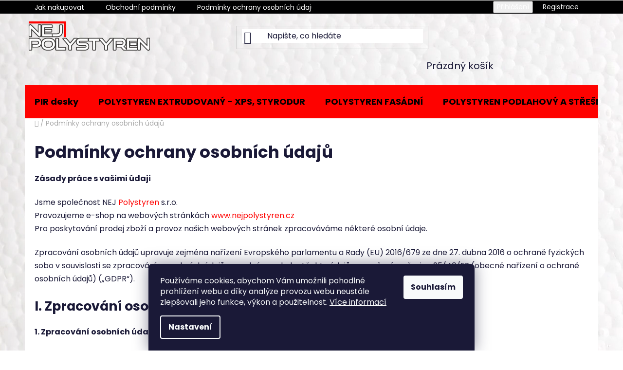

--- FILE ---
content_type: text/html; charset=utf-8
request_url: https://www.nejpolystyren.cz/podminky-ochrany-osobnich-udaju/
body_size: 22095
content:
<!doctype html><html lang="cs" dir="ltr" class="header-background-light external-fonts-loaded"><head><meta charset="utf-8" /><meta name="viewport" content="width=device-width,initial-scale=1" /><title>Podmínky ochrany osobních údajů</title><link rel="preconnect" href="https://cdn.myshoptet.com" /><link rel="dns-prefetch" href="https://cdn.myshoptet.com" /><link rel="preload" href="https://cdn.myshoptet.com/prj/dist/master/cms/libs/jquery/jquery-1.11.3.min.js" as="script" /><link href="https://cdn.myshoptet.com/prj/dist/master/cms/templates/frontend_templates/shared/css/font-face/poppins.css" rel="stylesheet"><link href="https://cdn.myshoptet.com/prj/dist/master/shop/dist/font-shoptet-13.css.3c47e30adfa2e9e2683b.css" rel="stylesheet"><script>
dataLayer = [];
dataLayer.push({'shoptet' : {
    "pageId": 691,
    "pageType": "article",
    "currency": "CZK",
    "currencyInfo": {
        "decimalSeparator": ",",
        "exchangeRate": 1,
        "priceDecimalPlaces": 2,
        "symbol": "K\u010d",
        "symbolLeft": 0,
        "thousandSeparator": " "
    },
    "language": "cs",
    "projectId": 551044,
    "cartInfo": {
        "id": null,
        "freeShipping": false,
        "freeShippingFrom": 0,
        "leftToFreeGift": {
            "formattedPrice": "0 K\u010d",
            "priceLeft": 0
        },
        "freeGift": false,
        "leftToFreeShipping": {
            "priceLeft": 0,
            "dependOnRegion": 0,
            "formattedPrice": "0 K\u010d"
        },
        "discountCoupon": [],
        "getNoBillingShippingPrice": {
            "withoutVat": 0,
            "vat": 0,
            "withVat": 0
        },
        "cartItems": [],
        "taxMode": "ORDINARY"
    },
    "cart": [],
    "customer": {
        "priceRatio": 1,
        "priceListId": 1,
        "groupId": null,
        "registered": false,
        "mainAccount": false
    }
}});
dataLayer.push({'cookie_consent' : {
    "marketing": "denied",
    "analytics": "denied"
}});
document.addEventListener('DOMContentLoaded', function() {
    shoptet.consent.onAccept(function(agreements) {
        if (agreements.length == 0) {
            return;
        }
        dataLayer.push({
            'cookie_consent' : {
                'marketing' : (agreements.includes(shoptet.config.cookiesConsentOptPersonalisation)
                    ? 'granted' : 'denied'),
                'analytics': (agreements.includes(shoptet.config.cookiesConsentOptAnalytics)
                    ? 'granted' : 'denied')
            },
            'event': 'cookie_consent'
        });
    });
});
</script>
<meta property="og:type" content="website"><meta property="og:site_name" content="nejpolystyren.cz"><meta property="og:url" content="https://www.nejpolystyren.cz/podminky-ochrany-osobnich-udaju/"><meta property="og:title" content="Podmínky ochrany osobních údajů"><meta name="author" content="nejpolystyren.cz"><meta name="web_author" content="Shoptet.cz"><meta name="dcterms.rightsHolder" content="www.nejpolystyren.cz"><meta name="robots" content="index,follow"><meta property="og:image" content="https://cdn.myshoptet.com/usr/www.nejpolystyren.cz/user/logos/mceclip0-12.png?t=1770107282"><meta property="og:description" content="Nejlepší dodavatel: Polystyren fasádní, podlahový polystyren, extrudovaný polystyren polystyren, PIR desky, talířové fasádní hmoždinky, záslepky zátky do polystyrenu"><meta name="description" content="Nejlepší dodavatel: Polystyren fasádní, podlahový polystyren, extrudovaný polystyren polystyren, PIR desky, talířové fasádní hmoždinky, záslepky zátky do polystyrenu"><style>:root {--color-primary: #fe0200;--color-primary-h: 0;--color-primary-s: 100%;--color-primary-l: 50%;--color-primary-hover: #b20000;--color-primary-hover-h: 0;--color-primary-hover-s: 100%;--color-primary-hover-l: 35%;--color-secondary: #fe0200;--color-secondary-h: 0;--color-secondary-s: 100%;--color-secondary-l: 50%;--color-secondary-hover: #d93621;--color-secondary-hover-h: 7;--color-secondary-hover-s: 74%;--color-secondary-hover-l: 49%;--color-tertiary: #fe0200;--color-tertiary-h: 0;--color-tertiary-s: 100%;--color-tertiary-l: 50%;--color-tertiary-hover: #e86456;--color-tertiary-hover-h: 6;--color-tertiary-hover-s: 76%;--color-tertiary-hover-l: 62%;--color-header-background: #ffffff;--template-font: "Poppins";--template-headings-font: "Poppins";--header-background-url: url("[data-uri]");--cookies-notice-background: #1A1937;--cookies-notice-color: #F8FAFB;--cookies-notice-button-hover: #f5f5f5;--cookies-notice-link-hover: #27263f;--templates-update-management-preview-mode-content: "Náhled aktualizací šablony je aktivní pro váš prohlížeč."}</style>
    
    <link href="https://cdn.myshoptet.com/prj/dist/master/shop/dist/main-13.less.fdb02770e668ba5a70b5.css" rel="stylesheet" />
            <link href="https://cdn.myshoptet.com/prj/dist/master/shop/dist/mobile-header-v1-13.less.629f2f48911e67d0188c.css" rel="stylesheet" />
    
    <script>var shoptet = shoptet || {};</script>
    <script src="https://cdn.myshoptet.com/prj/dist/master/shop/dist/main-3g-header.js.27c4444ba5dd6be3416d.js"></script>
<!-- User include --><!-- service 769(412) html code header -->
<link rel="stylesheet" href="https://cdn.myshoptet.com/usr/webotvurci.myshoptet.com/user/documents/calculator/style.css?v=3">
<!-- project html code header -->
<meta name="facebook-domain-verification" content="ugzbp7vlhpmuddzfnohtyyx1211obm"/>
<link rel="stylesheet" href="https://cdnjs.cloudflare.com/ajax/libs/font-awesome/5.15.1/css/all.min.css"/>

<!-- <link href="/user/documents/assets/css/style.css?v=" rel="stylesheet" /> -->
<link href="/user/documents/assets/css/style.css?v=1.02" rel="stylesheet" />

<style>
.benefitBanner__item{flex:1 1 50%}.benefitBanner__item>a:first-child{color:inherit}
#footer{background:#000001!important;padding-top:2em!important}
#header,.header-bottom{background:transparent}.header-bottom{border-width:0!important}
#navigation{background:#fe0200}
.top-navigation-bar,.languagesMenu__content,.top-navigation-menu-trigger, .top-navigation-bar a{color:#fff}
.top-navigation-bar{background:#000001}
.dropdown-menu,.languagesMenu ul,.top-navigation-bar-menu-helper{background:#000001}
.navigation-in>ul>li.exp>a,.navigation-in>ul>li>a,.navigation-in>ul>li>a:hover{color:#000001}
.menu-helper>span{color:#000001}
.banners-row:first-child{border-bottom:1px solid #5F5F5F}
.col-sm-4,.col-sm-8 {width:50%!important}
#header .site-name a img{padding-left:.5em}
.footer-banner{width:45%;max-width:800px;display:flex;justify-content:center}
.footer-banner img{width:70%;height:auto;display:block}
#signature a {color:black;}
@media(max-width:992px){.footer-banner{width:100%;}.col-sm-4,.col-sm-8 {width:100%!important}}
</style>

<!-- /User include --><link rel="shortcut icon" href="/favicon.ico" type="image/x-icon" /><link rel="canonical" href="https://www.nejpolystyren.cz/podminky-ochrany-osobnich-udaju/" />    <script>
        var _hwq = _hwq || [];
        _hwq.push(['setKey', '220198D787D0BA8DF415A299B3764245']);
        _hwq.push(['setTopPos', '100']);
        _hwq.push(['showWidget', '21']);
        (function() {
            var ho = document.createElement('script');
            ho.src = 'https://cz.im9.cz/direct/i/gjs.php?n=wdgt&sak=220198D787D0BA8DF415A299B3764245';
            var s = document.getElementsByTagName('script')[0]; s.parentNode.insertBefore(ho, s);
        })();
    </script>
<style>/* custom background */@media (min-width: 992px) {body {background-color: #ffffff ;background-position: left top;background-repeat: repeat !important;background-attachment: scroll;background-image: url('https://cdn.myshoptet.com/usr/www.nejpolystyren.cz/user/frontend_backgrounds/pozadie_polystyren.jpeg');}}</style>    <!-- Global site tag (gtag.js) - Google Analytics -->
    <script async src="https://www.googletagmanager.com/gtag/js?id=G-JEG2CKRS23"></script>
    <script>
        
        window.dataLayer = window.dataLayer || [];
        function gtag(){dataLayer.push(arguments);}
        

                    console.debug('default consent data');

            gtag('consent', 'default', {"ad_storage":"denied","analytics_storage":"denied","ad_user_data":"denied","ad_personalization":"denied","wait_for_update":500});
            dataLayer.push({
                'event': 'default_consent'
            });
        
        gtag('js', new Date());

                gtag('config', 'UA-98270668-42', { 'groups': "UA" });
        
                gtag('config', 'G-JEG2CKRS23', {"groups":"GA4","send_page_view":false,"content_group":"article","currency":"CZK","page_language":"cs"});
        
                gtag('config', 'AW-11150765364', {"allow_enhanced_conversions":true});
        
        
        
        
        
                    gtag('event', 'page_view', {"send_to":"GA4","page_language":"cs","content_group":"article","currency":"CZK"});
        
        
        
        
        
        
        
        
        
        
        
        
        
        document.addEventListener('DOMContentLoaded', function() {
            if (typeof shoptet.tracking !== 'undefined') {
                for (var id in shoptet.tracking.bannersList) {
                    gtag('event', 'view_promotion', {
                        "send_to": "UA",
                        "promotions": [
                            {
                                "id": shoptet.tracking.bannersList[id].id,
                                "name": shoptet.tracking.bannersList[id].name,
                                "position": shoptet.tracking.bannersList[id].position
                            }
                        ]
                    });
                }
            }

            shoptet.consent.onAccept(function(agreements) {
                if (agreements.length !== 0) {
                    console.debug('gtag consent accept');
                    var gtagConsentPayload =  {
                        'ad_storage': agreements.includes(shoptet.config.cookiesConsentOptPersonalisation)
                            ? 'granted' : 'denied',
                        'analytics_storage': agreements.includes(shoptet.config.cookiesConsentOptAnalytics)
                            ? 'granted' : 'denied',
                                                                                                'ad_user_data': agreements.includes(shoptet.config.cookiesConsentOptPersonalisation)
                            ? 'granted' : 'denied',
                        'ad_personalization': agreements.includes(shoptet.config.cookiesConsentOptPersonalisation)
                            ? 'granted' : 'denied',
                        };
                    console.debug('update consent data', gtagConsentPayload);
                    gtag('consent', 'update', gtagConsentPayload);
                    dataLayer.push(
                        { 'event': 'update_consent' }
                    );
                }
            });
        });
    </script>
</head><body class="desktop id-691 in-podminky-ochrany-osobnich-udaju template-13 type-page one-column-body columns-mobile-2 columns-4 smart-labels-active ums_forms_redesign--off ums_a11y_category_page--on ums_discussion_rating_forms--off ums_flags_display_unification--on ums_a11y_login--on mobile-header-version-1"><noscript>
    <style>
        #header {
            padding-top: 0;
            position: relative !important;
            top: 0;
        }
        .header-navigation {
            position: relative !important;
        }
        .overall-wrapper {
            margin: 0 !important;
        }
        body:not(.ready) {
            visibility: visible !important;
        }
    </style>
    <div class="no-javascript">
        <div class="no-javascript__title">Musíte změnit nastavení vašeho prohlížeče</div>
        <div class="no-javascript__text">Podívejte se na: <a href="https://www.google.com/support/bin/answer.py?answer=23852">Jak povolit JavaScript ve vašem prohlížeči</a>.</div>
        <div class="no-javascript__text">Pokud používáte software na blokování reklam, může být nutné povolit JavaScript z této stránky.</div>
        <div class="no-javascript__text">Děkujeme.</div>
    </div>
</noscript>

        <div id="fb-root"></div>
        <script>
            window.fbAsyncInit = function() {
                FB.init({
                    autoLogAppEvents : true,
                    xfbml            : true,
                    version          : 'v24.0'
                });
            };
        </script>
        <script async defer crossorigin="anonymous" src="https://connect.facebook.net/cs_CZ/sdk.js#xfbml=1&version=v24.0"></script>    <div class="siteCookies siteCookies--bottom siteCookies--dark js-siteCookies" role="dialog" data-testid="cookiesPopup" data-nosnippet>
        <div class="siteCookies__form">
            <div class="siteCookies__content">
                <div class="siteCookies__text">
                    Používáme cookies, abychom Vám umožnili pohodlné prohlížení webu a díky analýze provozu webu neustále zlepšovali jeho funkce, výkon a použitelnost. <a href="/podminky-ochrany-osobnich-udaju/" target="_blank" rel="noopener noreferrer">Více informací</a>
                </div>
                <p class="siteCookies__links">
                    <button class="siteCookies__link js-cookies-settings" aria-label="Nastavení cookies" data-testid="cookiesSettings">Nastavení</button>
                </p>
            </div>
            <div class="siteCookies__buttonWrap">
                                <button class="siteCookies__button js-cookiesConsentSubmit" value="all" aria-label="Přijmout cookies" data-testid="buttonCookiesAccept">Souhlasím</button>
            </div>
        </div>
        <script>
            document.addEventListener("DOMContentLoaded", () => {
                const siteCookies = document.querySelector('.js-siteCookies');
                document.addEventListener("scroll", shoptet.common.throttle(() => {
                    const st = document.documentElement.scrollTop;
                    if (st > 1) {
                        siteCookies.classList.add('siteCookies--scrolled');
                    } else {
                        siteCookies.classList.remove('siteCookies--scrolled');
                    }
                }, 100));
            });
        </script>
    </div>
<a href="#content" class="skip-link sr-only">Přejít na obsah</a><div class="overall-wrapper"><div class="user-action"><div class="container">
    <div class="user-action-in">
                    <div id="login" class="user-action-login popup-widget login-widget" role="dialog" aria-labelledby="loginHeading">
        <div class="popup-widget-inner">
                            <h2 id="loginHeading">Přihlášení k vašemu účtu</h2><div id="customerLogin"><form action="/action/Customer/Login/" method="post" id="formLoginIncluded" class="csrf-enabled formLogin" data-testid="formLogin"><input type="hidden" name="referer" value="" /><div class="form-group"><div class="input-wrapper email js-validated-element-wrapper no-label"><input type="email" name="email" class="form-control" autofocus placeholder="E-mailová adresa (např. jan@novak.cz)" data-testid="inputEmail" autocomplete="email" required /></div></div><div class="form-group"><div class="input-wrapper password js-validated-element-wrapper no-label"><input type="password" name="password" class="form-control" placeholder="Heslo" data-testid="inputPassword" autocomplete="current-password" required /><span class="no-display">Nemůžete vyplnit toto pole</span><input type="text" name="surname" value="" class="no-display" /></div></div><div class="form-group"><div class="login-wrapper"><button type="submit" class="btn btn-secondary btn-text btn-login" data-testid="buttonSubmit">Přihlásit se</button><div class="password-helper"><a href="/registrace/" data-testid="signup" rel="nofollow">Nová registrace</a><a href="/klient/zapomenute-heslo/" rel="nofollow">Zapomenuté heslo</a></div></div></div></form>
</div>                    </div>
    </div>

                <div id="cart-widget" class="user-action-cart popup-widget cart-widget loader-wrapper" data-testid="popupCartWidget" role="dialog" aria-hidden="true">
            <div class="popup-widget-inner cart-widget-inner place-cart-here">
                <div class="loader-overlay">
                    <div class="loader"></div>
                </div>
            </div>
        </div>
    </div>
</div>
</div><div class="top-navigation-bar" data-testid="topNavigationBar">

    <div class="container">

                            <div class="top-navigation-menu">
                <ul class="top-navigation-bar-menu">
                                            <li class="top-navigation-menu-item-27">
                            <a href="/jak-nakupovat/" title="Jak nakupovat">Jak nakupovat</a>
                        </li>
                                            <li class="top-navigation-menu-item-39">
                            <a href="/obchodni-podminky/" title="Obchodní podmínky">Obchodní podmínky</a>
                        </li>
                                            <li class="top-navigation-menu-item-691">
                            <a href="/podminky-ochrany-osobnich-udaju/" title="Podmínky ochrany osobních údajů ">Podmínky ochrany osobních údajů </a>
                        </li>
                                            <li class="top-navigation-menu-item-900">
                            <a href="/partneri/" title="Partneři">Partneři</a>
                        </li>
                                    </ul>
                <div class="top-navigation-menu-trigger">Více</div>
                <ul class="top-navigation-bar-menu-helper"></ul>
            </div>
        
        <div class="top-navigation-tools">
                        <button class="top-nav-button top-nav-button-login toggle-window" type="button" data-target="login" aria-haspopup="dialog" aria-controls="login" aria-expanded="false" data-testid="signin"><span>Přihlášení</span></button>
    <a href="/registrace/" class="top-nav-button top-nav-button-register" data-testid="headerSignup">Registrace</a>
        </div>

    </div>

</div>
<header id="header">
        <div class="header-top">
            <div class="container navigation-wrapper header-top-wrapper">
                <div class="site-name"><a href="/" data-testid="linkWebsiteLogo"><img src="https://cdn.myshoptet.com/usr/www.nejpolystyren.cz/user/logos/mceclip0-12.png" alt="nejpolystyren.cz" fetchpriority="low" /></a></div>                <div class="search" itemscope itemtype="https://schema.org/WebSite">
                    <meta itemprop="headline" content="Podmínky ochrany osobních údajů "/><meta itemprop="url" content="https://www.nejpolystyren.cz"/><meta itemprop="text" content="Nejlepší dodavatel: Polystyren fasádní, podlahový polystyren, extrudovaný polystyren polystyren, PIR desky, talířové fasádní hmoždinky, záslepky zátky do polystyrenu"/>                    <form action="/action/ProductSearch/prepareString/" method="post"
    id="formSearchForm" class="search-form compact-form js-search-main"
    itemprop="potentialAction" itemscope itemtype="https://schema.org/SearchAction" data-testid="searchForm">
    <fieldset>
        <meta itemprop="target"
            content="https://www.nejpolystyren.cz/vyhledavani/?string={string}"/>
        <input type="hidden" name="language" value="cs"/>
        
            
    <span class="search-input-icon" aria-hidden="true"></span>

<input
    type="search"
    name="string"
        class="query-input form-control search-input js-search-input"
    placeholder="Napište, co hledáte"
    autocomplete="off"
    required
    itemprop="query-input"
    aria-label="Vyhledávání"
    data-testid="searchInput"
>
            <button type="submit" class="btn btn-default search-button" data-testid="searchBtn">Hledat</button>
        
    </fieldset>
</form>
                </div>
                <div class="navigation-buttons">
                    <a href="#" class="toggle-window" data-target="search" data-testid="linkSearchIcon"><span class="sr-only">Hledat</span></a>
                        
    <a href="/kosik/" class="btn btn-icon toggle-window cart-count" data-target="cart" data-hover="true" data-redirect="true" data-testid="headerCart" rel="nofollow" aria-haspopup="dialog" aria-expanded="false" aria-controls="cart-widget">
        
                <span class="sr-only">Nákupní košík</span>
        
            <span class="cart-price visible-lg-inline-block" data-testid="headerCartPrice">
                                    Prázdný košík                            </span>
        
    
            </a>
                    <a href="#" class="toggle-window" data-target="navigation" data-testid="hamburgerMenu"></a>
                </div>
            </div>
        </div>
        <div class="header-bottom">
            <div class="container navigation-wrapper header-bottom-wrapper js-navigation-container">
                <nav id="navigation" aria-label="Hlavní menu" data-collapsible="true"><div class="navigation-in menu"><ul class="menu-level-1" role="menubar" data-testid="headerMenuItems"><li class="menu-item-810" role="none"><a href="/pir-desky/" data-testid="headerMenuItem" role="menuitem" aria-expanded="false"><b>PIR desky</b></a></li>
<li class="menu-item-720 ext" role="none"><a href="/polystyren-extrudovany--xps--styrodur/" data-testid="headerMenuItem" role="menuitem" aria-haspopup="true" aria-expanded="false"><b>POLYSTYREN EXTRUDOVANÝ - XPS, STYRODUR</b><span class="submenu-arrow"></span></a><ul class="menu-level-2" aria-label="POLYSTYREN EXTRUDOVANÝ - XPS, STYRODUR" tabindex="-1" role="menu"><li class="menu-item-759" role="none"><a href="/polystyren-extrudovany--xps--styrodur-2/" class="menu-image" data-testid="headerMenuItem" tabindex="-1" aria-hidden="true"><img src="data:image/svg+xml,%3Csvg%20width%3D%22140%22%20height%3D%22100%22%20xmlns%3D%22http%3A%2F%2Fwww.w3.org%2F2000%2Fsvg%22%3E%3C%2Fsvg%3E" alt="" aria-hidden="true" width="140" height="100"  data-src="https://cdn.myshoptet.com/usr/www.nejpolystyren.cz/user/categories/thumb/finnfoam.jpg" fetchpriority="low" /></a><div><a href="/polystyren-extrudovany--xps--styrodur-2/" data-testid="headerMenuItem" role="menuitem"><span>XPS 300</span></a>
                        </div></li><li class="menu-item-762" role="none"><a href="/xps-500/" class="menu-image" data-testid="headerMenuItem" tabindex="-1" aria-hidden="true"><img src="data:image/svg+xml,%3Csvg%20width%3D%22140%22%20height%3D%22100%22%20xmlns%3D%22http%3A%2F%2Fwww.w3.org%2F2000%2Fsvg%22%3E%3C%2Fsvg%3E" alt="" aria-hidden="true" width="140" height="100"  data-src="https://cdn.myshoptet.com/usr/www.nejpolystyren.cz/user/categories/thumb/top50_sf.jpeg" fetchpriority="low" /></a><div><a href="/xps-500/" data-testid="headerMenuItem" role="menuitem"><span>XPS 500</span></a>
                        </div></li><li class="menu-item-765" role="none"><a href="/xps-700/" class="menu-image" data-testid="headerMenuItem" tabindex="-1" aria-hidden="true"><img src="data:image/svg+xml,%3Csvg%20width%3D%22140%22%20height%3D%22100%22%20xmlns%3D%22http%3A%2F%2Fwww.w3.org%2F2000%2Fsvg%22%3E%3C%2Fsvg%3E" alt="" aria-hidden="true" width="140" height="100"  data-src="https://cdn.myshoptet.com/usr/www.nejpolystyren.cz/user/categories/thumb/xps_fi.jpg" fetchpriority="low" /></a><div><a href="/xps-700/" data-testid="headerMenuItem" role="menuitem"><span>XPS 700</span></a>
                        </div></li></ul></li>
<li class="menu-item-708 ext" role="none"><a href="/fasadni-polystyreny/" data-testid="headerMenuItem" role="menuitem" aria-haspopup="true" aria-expanded="false"><b>POLYSTYREN FASÁDNÍ</b><span class="submenu-arrow"></span></a><ul class="menu-level-2" aria-label="POLYSTYREN FASÁDNÍ" tabindex="-1" role="menu"><li class="menu-item-723" role="none"><a href="/grafitovy/" class="menu-image" data-testid="headerMenuItem" tabindex="-1" aria-hidden="true"><img src="data:image/svg+xml,%3Csvg%20width%3D%22140%22%20height%3D%22100%22%20xmlns%3D%22http%3A%2F%2Fwww.w3.org%2F2000%2Fsvg%22%3E%3C%2Fsvg%3E" alt="" aria-hidden="true" width="140" height="100"  data-src="https://cdn.myshoptet.com/usr/www.nejpolystyren.cz/user/categories/thumb/eps031super.png" fetchpriority="low" /></a><div><a href="/grafitovy/" data-testid="headerMenuItem" role="menuitem"><span>GRAFITOVÝ</span></a>
                        </div></li><li class="menu-item-726" role="none"><a href="/bily/" class="menu-image" data-testid="headerMenuItem" tabindex="-1" aria-hidden="true"><img src="data:image/svg+xml,%3Csvg%20width%3D%22140%22%20height%3D%22100%22%20xmlns%3D%22http%3A%2F%2Fwww.w3.org%2F2000%2Fsvg%22%3E%3C%2Fsvg%3E" alt="" aria-hidden="true" width="140" height="100"  data-src="https://cdn.myshoptet.com/usr/www.nejpolystyren.cz/user/categories/thumb/eps040standard.png" fetchpriority="low" /></a><div><a href="/bily/" data-testid="headerMenuItem" role="menuitem"><span>BÍLÝ</span></a>
                        </div></li></ul></li>
<li class="menu-item-711 ext" role="none"><a href="/podlahove-a-stresni-polystyreny/" data-testid="headerMenuItem" role="menuitem" aria-haspopup="true" aria-expanded="false"><b>POLYSTYREN PODLAHOVÝ A STŘEŠNÍ</b><span class="submenu-arrow"></span></a><ul class="menu-level-2" aria-label="POLYSTYREN PODLAHOVÝ A STŘEŠNÍ" tabindex="-1" role="menu"><li class="menu-item-738" role="none"><a href="/eps80/" class="menu-image" data-testid="headerMenuItem" tabindex="-1" aria-hidden="true"><img src="data:image/svg+xml,%3Csvg%20width%3D%22140%22%20height%3D%22100%22%20xmlns%3D%22http%3A%2F%2Fwww.w3.org%2F2000%2Fsvg%22%3E%3C%2Fsvg%3E" alt="" aria-hidden="true" width="140" height="100"  data-src="https://cdn.myshoptet.com/usr/www.nejpolystyren.cz/user/categories/thumb/eps031podlaha.png" fetchpriority="low" /></a><div><a href="/eps80/" data-testid="headerMenuItem" role="menuitem"><span>EPS 80</span></a>
                        </div></li><li class="menu-item-741" role="none"><a href="/eps100/" class="menu-image" data-testid="headerMenuItem" tabindex="-1" aria-hidden="true"><img src="data:image/svg+xml,%3Csvg%20width%3D%22140%22%20height%3D%22100%22%20xmlns%3D%22http%3A%2F%2Fwww.w3.org%2F2000%2Fsvg%22%3E%3C%2Fsvg%3E" alt="" aria-hidden="true" width="140" height="100"  data-src="https://cdn.myshoptet.com/usr/www.nejpolystyren.cz/user/categories/thumb/eps036podlaha-1.png" fetchpriority="low" /></a><div><a href="/eps100/" data-testid="headerMenuItem" role="menuitem"><span>EPS 100</span></a>
                        </div></li><li class="menu-item-744" role="none"><a href="/eps150/" class="menu-image" data-testid="headerMenuItem" tabindex="-1" aria-hidden="true"><img src="data:image/svg+xml,%3Csvg%20width%3D%22140%22%20height%3D%22100%22%20xmlns%3D%22http%3A%2F%2Fwww.w3.org%2F2000%2Fsvg%22%3E%3C%2Fsvg%3E" alt="" aria-hidden="true" width="140" height="100"  data-src="https://cdn.myshoptet.com/usr/www.nejpolystyren.cz/user/categories/thumb/eps034parking.png" fetchpriority="low" /></a><div><a href="/eps150/" data-testid="headerMenuItem" role="menuitem"><span>EPS 150</span></a>
                        </div></li><li class="menu-item-747" role="none"><a href="/eps200/" class="menu-image" data-testid="headerMenuItem" tabindex="-1" aria-hidden="true"><img src="data:image/svg+xml,%3Csvg%20width%3D%22140%22%20height%3D%22100%22%20xmlns%3D%22http%3A%2F%2Fwww.w3.org%2F2000%2Fsvg%22%3E%3C%2Fsvg%3E" alt="" aria-hidden="true" width="140" height="100"  data-src="https://cdn.myshoptet.com/usr/www.nejpolystyren.cz/user/categories/thumb/eps033parking.png" fetchpriority="low" /></a><div><a href="/eps200/" data-testid="headerMenuItem" role="menuitem"><span>EPS 200</span></a>
                        </div></li><li class="menu-item-768" role="none"><a href="/krocejovy-polystyren/" class="menu-image" data-testid="headerMenuItem" tabindex="-1" aria-hidden="true"><img src="data:image/svg+xml,%3Csvg%20width%3D%22140%22%20height%3D%22100%22%20xmlns%3D%22http%3A%2F%2Fwww.w3.org%2F2000%2Fsvg%22%3E%3C%2Fsvg%3E" alt="" aria-hidden="true" width="140" height="100"  data-src="https://cdn.myshoptet.com/usr/www.nejpolystyren.cz/user/categories/thumb/austrotherm-stk-eps-t-045-1-5-cm-plyty-styropianowe-do-izolacji-akustycznej.jpg" fetchpriority="low" /></a><div><a href="/krocejovy-polystyren/" data-testid="headerMenuItem" role="menuitem"><span>KROČEJOVÝ POLYSTYREN</span></a>
                        </div></li><li class="menu-item-780" role="none"><a href="/pir-soft/" class="menu-image" data-testid="headerMenuItem" tabindex="-1" aria-hidden="true"><img src="data:image/svg+xml,%3Csvg%20width%3D%22140%22%20height%3D%22100%22%20xmlns%3D%22http%3A%2F%2Fwww.w3.org%2F2000%2Fsvg%22%3E%3C%2Fsvg%3E" alt="" aria-hidden="true" width="140" height="100"  data-src="https://cdn.myshoptet.com/usr/www.nejpolystyren.cz/user/categories/thumb/pir_soft.png" fetchpriority="low" /></a><div><a href="/pir-soft/" data-testid="headerMenuItem" role="menuitem"><span>PIR DESKY</span></a>
                        </div></li><li class="menu-item-786" role="none"><a href="/spadove-kliny/" class="menu-image" data-testid="headerMenuItem" tabindex="-1" aria-hidden="true"><img src="data:image/svg+xml,%3Csvg%20width%3D%22140%22%20height%3D%22100%22%20xmlns%3D%22http%3A%2F%2Fwww.w3.org%2F2000%2Fsvg%22%3E%3C%2Fsvg%3E" alt="" aria-hidden="true" width="140" height="100"  data-src="https://cdn.myshoptet.com/usr/www.nejpolystyren.cz/user/categories/thumb/kl__n.png" fetchpriority="low" /></a><div><a href="/spadove-kliny/" data-testid="headerMenuItem" role="menuitem"><span>SPÁDOVÉ KLÍNY</span></a>
                        </div></li></ul></li>
<li class="menu-item-714 ext" role="none"><a href="/polystyren-na-zaklady/" data-testid="headerMenuItem" role="menuitem" aria-haspopup="true" aria-expanded="false"><b>POLYSTYREN SOKLOVÝ</b><span class="submenu-arrow"></span></a><ul class="menu-level-2" aria-label="POLYSTYREN SOKLOVÝ" tabindex="-1" role="menu"><li class="menu-item-807" role="none"><a href="/eps-100/" class="menu-image" data-testid="headerMenuItem" tabindex="-1" aria-hidden="true"><img src="data:image/svg+xml,%3Csvg%20width%3D%22140%22%20height%3D%22100%22%20xmlns%3D%22http%3A%2F%2Fwww.w3.org%2F2000%2Fsvg%22%3E%3C%2Fsvg%3E" alt="" aria-hidden="true" width="140" height="100"  data-src="https://cdn.myshoptet.com/usr/www.nejpolystyren.cz/user/categories/thumb/zyro-image_(9).png" fetchpriority="low" /></a><div><a href="/eps-100/" data-testid="headerMenuItem" role="menuitem"><span>EPS 100</span></a>
                        </div></li><li class="menu-item-750" role="none"><a href="/eps120aqua/" class="menu-image" data-testid="headerMenuItem" tabindex="-1" aria-hidden="true"><img src="data:image/svg+xml,%3Csvg%20width%3D%22140%22%20height%3D%22100%22%20xmlns%3D%22http%3A%2F%2Fwww.w3.org%2F2000%2Fsvg%22%3E%3C%2Fsvg%3E" alt="" aria-hidden="true" width="140" height="100"  data-src="https://cdn.myshoptet.com/usr/www.nejpolystyren.cz/user/categories/thumb/eps_035_terra_aqua_eko.jpg" fetchpriority="low" /></a><div><a href="/eps120aqua/" data-testid="headerMenuItem" role="menuitem"><span>EPS  120</span></a>
                        </div></li><li class="menu-item-753" role="none"><a href="/eps150-2/" class="menu-image" data-testid="headerMenuItem" tabindex="-1" aria-hidden="true"><img src="data:image/svg+xml,%3Csvg%20width%3D%22140%22%20height%3D%22100%22%20xmlns%3D%22http%3A%2F%2Fwww.w3.org%2F2000%2Fsvg%22%3E%3C%2Fsvg%3E" alt="" aria-hidden="true" width="140" height="100"  data-src="https://cdn.myshoptet.com/usr/www.nejpolystyren.cz/user/categories/thumb/eps_034_terra_aqua_standard.jpg" fetchpriority="low" /></a><div><a href="/eps150-2/" data-testid="headerMenuItem" role="menuitem"><span>EPS 150</span></a>
                        </div></li><li class="menu-item-756" role="none"><a href="/eps200aqua/" class="menu-image" data-testid="headerMenuItem" tabindex="-1" aria-hidden="true"><img src="data:image/svg+xml,%3Csvg%20width%3D%22140%22%20height%3D%22100%22%20xmlns%3D%22http%3A%2F%2Fwww.w3.org%2F2000%2Fsvg%22%3E%3C%2Fsvg%3E" alt="" aria-hidden="true" width="140" height="100"  data-src="https://cdn.myshoptet.com/usr/www.nejpolystyren.cz/user/categories/thumb/eps_033_terra_aqua_super.jpg" fetchpriority="low" /></a><div><a href="/eps200aqua/" data-testid="headerMenuItem" role="menuitem"><span>EPS 200</span></a>
                        </div></li></ul></li>
<li class="menu-item-717 ext" role="none"><a href="/talirove-hmozdinky--doplnky/" data-testid="headerMenuItem" role="menuitem" aria-haspopup="true" aria-expanded="false"><b>FASÁDNÍ HMOŽDINKY, ZÁTKY</b><span class="submenu-arrow"></span></a><ul class="menu-level-2" aria-label="FASÁDNÍ HMOŽDINKY, ZÁTKY" tabindex="-1" role="menu"><li class="menu-item-771 has-third-level" role="none"><a href="/talirove-hmozdinky/" class="menu-image" data-testid="headerMenuItem" tabindex="-1" aria-hidden="true"><img src="data:image/svg+xml,%3Csvg%20width%3D%22140%22%20height%3D%22100%22%20xmlns%3D%22http%3A%2F%2Fwww.w3.org%2F2000%2Fsvg%22%3E%3C%2Fsvg%3E" alt="" aria-hidden="true" width="140" height="100"  data-src="https://cdn.myshoptet.com/usr/www.nejpolystyren.cz/user/categories/thumb/fix-m.jpg" fetchpriority="low" /></a><div><a href="/talirove-hmozdinky/" data-testid="headerMenuItem" role="menuitem"><span>TALÍŘOVÉ HMOŽDINKY</span></a>
                                                    <ul class="menu-level-3" role="menu">
                                                                    <li class="menu-item-906" role="none">
                                        <a href="/hmozdinky-do-polystyrenu/" data-testid="headerMenuItem" role="menuitem">
                                            Hmoždinky do polystyrénu</a>                                    </li>
                                                            </ul>
                        </div></li><li class="menu-item-774" role="none"><a href="/zaslepky--frezy/" class="menu-image" data-testid="headerMenuItem" tabindex="-1" aria-hidden="true"><img src="data:image/svg+xml,%3Csvg%20width%3D%22140%22%20height%3D%22100%22%20xmlns%3D%22http%3A%2F%2Fwww.w3.org%2F2000%2Fsvg%22%3E%3C%2Fsvg%3E" alt="" aria-hidden="true" width="140" height="100"  data-src="https://cdn.myshoptet.com/usr/www.nejpolystyren.cz/user/categories/thumb/z__slepka.jpg" fetchpriority="low" /></a><div><a href="/zaslepky--frezy/" data-testid="headerMenuItem" role="menuitem"><span>ZÁSLEPKY, FRÉZY</span></a>
                        </div></li><li class="menu-item-913" role="none"><a href="/vruty/" class="menu-image" data-testid="headerMenuItem" tabindex="-1" aria-hidden="true"><img src="data:image/svg+xml,%3Csvg%20width%3D%22140%22%20height%3D%22100%22%20xmlns%3D%22http%3A%2F%2Fwww.w3.org%2F2000%2Fsvg%22%3E%3C%2Fsvg%3E" alt="" aria-hidden="true" width="140" height="100"  data-src="https://cdn.myshoptet.com/usr/www.nejpolystyren.cz/user/categories/thumb/vrut.png" fetchpriority="low" /></a><div><a href="/vruty/" data-testid="headerMenuItem" role="menuitem"><span>VRUTY</span></a>
                        </div></li></ul></li>
<li class="menu-item-910 ext" role="none"><a href="/stavebni-chemie-lepidla--omitky/" data-testid="headerMenuItem" role="menuitem" aria-haspopup="true" aria-expanded="false"><b>STAVEBNÍ CHEMIE - LEPIDLA, OMÍTKY</b><span class="submenu-arrow"></span></a><ul class="menu-level-2" aria-label="STAVEBNÍ CHEMIE - LEPIDLA, OMÍTKY" tabindex="-1" role="menu"><li class="menu-item-916 has-third-level" role="none"><a href="/montazni-peny/" class="menu-image" data-testid="headerMenuItem" tabindex="-1" aria-hidden="true"><img src="data:image/svg+xml,%3Csvg%20width%3D%22140%22%20height%3D%22100%22%20xmlns%3D%22http%3A%2F%2Fwww.w3.org%2F2000%2Fsvg%22%3E%3C%2Fsvg%3E" alt="" aria-hidden="true" width="140" height="100"  data-src="https://cdn.myshoptet.com/prj/dist/master/cms/templates/frontend_templates/00/img/folder.svg" fetchpriority="low" /></a><div><a href="/montazni-peny/" data-testid="headerMenuItem" role="menuitem"><span>Montážní pěny</span></a>
                                                    <ul class="menu-level-3" role="menu">
                                                                    <li class="menu-item-919" role="none">
                                        <a href="/zimni-peny/" data-testid="headerMenuItem" role="menuitem">
                                            Zimní pěny</a>,                                    </li>
                                                                    <li class="menu-item-958" role="none">
                                        <a href="/prislusenstvi-pur-pen/" data-testid="headerMenuItem" role="menuitem">
                                            Příslušenství PUR pěn</a>,                                    </li>
                                                                    <li class="menu-item-970" role="none">
                                        <a href="/nizkoexpanzni-peny/" data-testid="headerMenuItem" role="menuitem">
                                            Nízkoexpanzní pěny</a>,                                    </li>
                                                                    <li class="menu-item-976" role="none">
                                        <a href="/specialni-peny/" data-testid="headerMenuItem" role="menuitem">
                                            Speciální pěny</a>,                                    </li>
                                                                    <li class="menu-item-991" role="none">
                                        <a href="/cistice-pur-pen/" data-testid="headerMenuItem" role="menuitem">
                                            Čističe PUR pěn</a>,                                    </li>
                                                                    <li class="menu-item-994" role="none">
                                        <a href="/pistolove-peny/" data-testid="headerMenuItem" role="menuitem">
                                            Pistolové pěny</a>,                                    </li>
                                                                    <li class="menu-item-1000" role="none">
                                        <a href="/trubickove-peny/" data-testid="headerMenuItem" role="menuitem">
                                            Trubičkové pěny</a>,                                    </li>
                                                                    <li class="menu-item-1018" role="none">
                                        <a href="/maxi-peny/" data-testid="headerMenuItem" role="menuitem">
                                            Maxi pěny</a>,                                    </li>
                                                                    <li class="menu-item-1021" role="none">
                                        <a href="/protipozarni-peny/" data-testid="headerMenuItem" role="menuitem">
                                            Protipožární pěny</a>                                    </li>
                                                            </ul>
                        </div></li><li class="menu-item-922 has-third-level" role="none"><a href="/sypke-smesi/" class="menu-image" data-testid="headerMenuItem" tabindex="-1" aria-hidden="true"><img src="data:image/svg+xml,%3Csvg%20width%3D%22140%22%20height%3D%22100%22%20xmlns%3D%22http%3A%2F%2Fwww.w3.org%2F2000%2Fsvg%22%3E%3C%2Fsvg%3E" alt="" aria-hidden="true" width="140" height="100"  data-src="https://cdn.myshoptet.com/prj/dist/master/cms/templates/frontend_templates/00/img/folder.svg" fetchpriority="low" /></a><div><a href="/sypke-smesi/" data-testid="headerMenuItem" role="menuitem"><span>Sypké směsi</span></a>
                                                    <ul class="menu-level-3" role="menu">
                                                                    <li class="menu-item-925" role="none">
                                        <a href="/prislusenstvi-k-sypkym-hmotam/" data-testid="headerMenuItem" role="menuitem">
                                            Příslušenství k sypkým hmotám</a>,                                    </li>
                                                                    <li class="menu-item-967" role="none">
                                        <a href="/lepidla-na-obklady-a-dlazbu/" data-testid="headerMenuItem" role="menuitem">
                                            Lepidla na obklady a dlažbu</a>,                                    </li>
                                                                    <li class="menu-item-982" role="none">
                                        <a href="/opravne-sterky-a-betony/" data-testid="headerMenuItem" role="menuitem">
                                            Opravné stěrky a betony</a>,                                    </li>
                                                                    <li class="menu-item-1003" role="none">
                                        <a href="/fasady-a-omitky/" data-testid="headerMenuItem" role="menuitem">
                                            Fasády a omítky</a>                                    </li>
                                                            </ul>
                        </div></li><li class="menu-item-928" role="none"><a href="/mamut-glue/" class="menu-image" data-testid="headerMenuItem" tabindex="-1" aria-hidden="true"><img src="data:image/svg+xml,%3Csvg%20width%3D%22140%22%20height%3D%22100%22%20xmlns%3D%22http%3A%2F%2Fwww.w3.org%2F2000%2Fsvg%22%3E%3C%2Fsvg%3E" alt="" aria-hidden="true" width="140" height="100"  data-src="https://cdn.myshoptet.com/prj/dist/master/cms/templates/frontend_templates/00/img/folder.svg" fetchpriority="low" /></a><div><a href="/mamut-glue/" data-testid="headerMenuItem" role="menuitem"><span>MAMUT GLUE</span></a>
                        </div></li><li class="menu-item-931" role="none"><a href="/penetrace/" class="menu-image" data-testid="headerMenuItem" tabindex="-1" aria-hidden="true"><img src="data:image/svg+xml,%3Csvg%20width%3D%22140%22%20height%3D%22100%22%20xmlns%3D%22http%3A%2F%2Fwww.w3.org%2F2000%2Fsvg%22%3E%3C%2Fsvg%3E" alt="" aria-hidden="true" width="140" height="100"  data-src="https://cdn.myshoptet.com/prj/dist/master/cms/templates/frontend_templates/00/img/folder.svg" fetchpriority="low" /></a><div><a href="/penetrace/" data-testid="headerMenuItem" role="menuitem"><span>Penetrace</span></a>
                        </div></li><li class="menu-item-934 has-third-level" role="none"><a href="/zateplovaci-system-etics/" class="menu-image" data-testid="headerMenuItem" tabindex="-1" aria-hidden="true"><img src="data:image/svg+xml,%3Csvg%20width%3D%22140%22%20height%3D%22100%22%20xmlns%3D%22http%3A%2F%2Fwww.w3.org%2F2000%2Fsvg%22%3E%3C%2Fsvg%3E" alt="" aria-hidden="true" width="140" height="100"  data-src="https://cdn.myshoptet.com/prj/dist/master/cms/templates/frontend_templates/00/img/folder.svg" fetchpriority="low" /></a><div><a href="/zateplovaci-system-etics/" data-testid="headerMenuItem" role="menuitem"><span>Zateplovací systém ETICS</span></a>
                                                    <ul class="menu-level-3" role="menu">
                                                                    <li class="menu-item-937" role="none">
                                        <a href="/etics-prislusenstvi/" data-testid="headerMenuItem" role="menuitem">
                                            ETICS příslušenství</a>,                                    </li>
                                                                    <li class="menu-item-964" role="none">
                                        <a href="/etics-omitkoviny-a-barvy/" data-testid="headerMenuItem" role="menuitem">
                                            ETICS omítkoviny a barvy</a>                                    </li>
                                                            </ul>
                        </div></li><li class="menu-item-940 has-third-level" role="none"><a href="/lepici-peny/" class="menu-image" data-testid="headerMenuItem" tabindex="-1" aria-hidden="true"><img src="data:image/svg+xml,%3Csvg%20width%3D%22140%22%20height%3D%22100%22%20xmlns%3D%22http%3A%2F%2Fwww.w3.org%2F2000%2Fsvg%22%3E%3C%2Fsvg%3E" alt="" aria-hidden="true" width="140" height="100"  data-src="https://cdn.myshoptet.com/prj/dist/master/cms/templates/frontend_templates/00/img/folder.svg" fetchpriority="low" /></a><div><a href="/lepici-peny/" data-testid="headerMenuItem" role="menuitem"><span>Lepicí pěny</span></a>
                                                    <ul class="menu-level-3" role="menu">
                                                                    <li class="menu-item-943" role="none">
                                        <a href="/rychleschnouci-peny/" data-testid="headerMenuItem" role="menuitem">
                                            Rychleschnoucí pěny</a>,                                    </li>
                                                                    <li class="menu-item-961" role="none">
                                        <a href="/lepeni-etics-polystyrenu/" data-testid="headerMenuItem" role="menuitem">
                                            Lepení ETICS polystyrenu</a>,                                    </li>
                                                                    <li class="menu-item-997" role="none">
                                        <a href="/zdici-peny/" data-testid="headerMenuItem" role="menuitem">
                                            Zdicí pěny</a>,                                    </li>
                                                                    <li class="menu-item-1015" role="none">
                                        <a href="/zimni-lepici-peny/" data-testid="headerMenuItem" role="menuitem">
                                            Zimní lepicí pěny</a>                                    </li>
                                                            </ul>
                        </div></li><li class="menu-item-946 has-third-level" role="none"><a href="/hydroizolace/" class="menu-image" data-testid="headerMenuItem" tabindex="-1" aria-hidden="true"><img src="data:image/svg+xml,%3Csvg%20width%3D%22140%22%20height%3D%22100%22%20xmlns%3D%22http%3A%2F%2Fwww.w3.org%2F2000%2Fsvg%22%3E%3C%2Fsvg%3E" alt="" aria-hidden="true" width="140" height="100"  data-src="https://cdn.myshoptet.com/prj/dist/master/cms/templates/frontend_templates/00/img/folder.svg" fetchpriority="low" /></a><div><a href="/hydroizolace/" data-testid="headerMenuItem" role="menuitem"><span>Hydroizolace</span></a>
                                                    <ul class="menu-level-3" role="menu">
                                                                    <li class="menu-item-949" role="none">
                                        <a href="/disperzni-hydroizolace/" data-testid="headerMenuItem" role="menuitem">
                                            Disperzní hydroizolace</a>,                                    </li>
                                                                    <li class="menu-item-985" role="none">
                                        <a href="/pasky-pro-hydroizolace/" data-testid="headerMenuItem" role="menuitem">
                                            Pásky pro hydroizolace</a>,                                    </li>
                                                                    <li class="menu-item-988" role="none">
                                        <a href="/cementove-hydroizolace/" data-testid="headerMenuItem" role="menuitem">
                                            Cementové hydroizolace</a>                                    </li>
                                                            </ul>
                        </div></li><li class="menu-item-952 has-third-level" role="none"><a href="/naradi/" class="menu-image" data-testid="headerMenuItem" tabindex="-1" aria-hidden="true"><img src="data:image/svg+xml,%3Csvg%20width%3D%22140%22%20height%3D%22100%22%20xmlns%3D%22http%3A%2F%2Fwww.w3.org%2F2000%2Fsvg%22%3E%3C%2Fsvg%3E" alt="" aria-hidden="true" width="140" height="100"  data-src="https://cdn.myshoptet.com/prj/dist/master/cms/templates/frontend_templates/00/img/folder.svg" fetchpriority="low" /></a><div><a href="/naradi/" data-testid="headerMenuItem" role="menuitem"><span>Nářadí</span></a>
                                                    <ul class="menu-level-3" role="menu">
                                                                    <li class="menu-item-955" role="none">
                                        <a href="/vedra/" data-testid="headerMenuItem" role="menuitem">
                                            Vědra</a>,                                    </li>
                                                                    <li class="menu-item-1006" role="none">
                                        <a href="/stetce/" data-testid="headerMenuItem" role="menuitem">
                                            Štětce</a>,                                    </li>
                                                                    <li class="menu-item-1009" role="none">
                                        <a href="/rucni-naradi-pro-sadrokarton/" data-testid="headerMenuItem" role="menuitem">
                                            Ruční nářadí pro sádrokarton</a>,                                    </li>
                                                                    <li class="menu-item-1012" role="none">
                                        <a href="/aplikacni-pistole/" data-testid="headerMenuItem" role="menuitem">
                                            Aplikační pistole</a>,                                    </li>
                                                                    <li class="menu-item-1024" role="none">
                                        <a href="/ostatni-naradi/" data-testid="headerMenuItem" role="menuitem">
                                            Ostatní nářadí</a>                                    </li>
                                                            </ul>
                        </div></li><li class="menu-item-973" role="none"><a href="/membrany/" class="menu-image" data-testid="headerMenuItem" tabindex="-1" aria-hidden="true"><img src="data:image/svg+xml,%3Csvg%20width%3D%22140%22%20height%3D%22100%22%20xmlns%3D%22http%3A%2F%2Fwww.w3.org%2F2000%2Fsvg%22%3E%3C%2Fsvg%3E" alt="" aria-hidden="true" width="140" height="100"  data-src="https://cdn.myshoptet.com/prj/dist/master/cms/templates/frontend_templates/00/img/folder.svg" fetchpriority="low" /></a><div><a href="/membrany/" data-testid="headerMenuItem" role="menuitem"><span>Membrány</span></a>
                        </div></li><li class="menu-item-979" role="none"><a href="/geotextilie/" class="menu-image" data-testid="headerMenuItem" tabindex="-1" aria-hidden="true"><img src="data:image/svg+xml,%3Csvg%20width%3D%22140%22%20height%3D%22100%22%20xmlns%3D%22http%3A%2F%2Fwww.w3.org%2F2000%2Fsvg%22%3E%3C%2Fsvg%3E" alt="" aria-hidden="true" width="140" height="100"  data-src="https://cdn.myshoptet.com/prj/dist/master/cms/templates/frontend_templates/00/img/folder.svg" fetchpriority="low" /></a><div><a href="/geotextilie/" data-testid="headerMenuItem" role="menuitem"><span>Geotextilie</span></a>
                        </div></li></ul></li>
<li class="menu-item-39" role="none"><a href="/obchodni-podminky/" data-testid="headerMenuItem" role="menuitem" aria-expanded="false"><b>Obchodní podmínky</b></a></li>
<li class="menu-item-29" role="none"><a href="/kontakty/" data-testid="headerMenuItem" role="menuitem" aria-expanded="false"><b>Kontakty</b></a></li>
<li class="menu-item-682" role="none"><a href="/blog/" data-testid="headerMenuItem" role="menuitem" aria-expanded="false"><b>Novinky</b></a></li>
<li class="menu-item--51" role="none"><a href="/hodnoceni-obchodu/" data-testid="headerMenuItem" role="menuitem" aria-expanded="false"><b>Hodnocení obchodu</b></a></li>
</ul>
    <ul class="navigationActions" role="menu">
                            <li role="none">
                                    <a href="/login/?backTo=%2Fpodminky-ochrany-osobnich-udaju%2F" rel="nofollow" data-testid="signin" role="menuitem"><span>Přihlášení</span></a>
                            </li>
                        </ul>
</div><span class="navigation-close"></span></nav><div class="menu-helper" data-testid="hamburgerMenu"><span>Více</span></div>
            </div>
        </div>
    </header><!-- / header -->


<div id="content-wrapper" class="container container-narrow content-wrapper">
    
                                <div class="breadcrumbs navigation-home-icon-wrapper" itemscope itemtype="https://schema.org/BreadcrumbList">
                                                                            <span id="navigation-first" data-basetitle="nejpolystyren.cz" itemprop="itemListElement" itemscope itemtype="https://schema.org/ListItem">
                <a href="/" itemprop="item" class="navigation-home-icon"><span class="sr-only" itemprop="name">Domů</span></a>
                <span class="navigation-bullet">/</span>
                <meta itemprop="position" content="1" />
            </span>
                                            <span id="navigation-1" itemprop="itemListElement" itemscope itemtype="https://schema.org/ListItem" data-testid="breadcrumbsLastLevel">
                <meta itemprop="item" content="https://www.nejpolystyren.cz/podminky-ochrany-osobnich-udaju/" />
                <meta itemprop="position" content="2" />
                <span itemprop="name" data-title="Podmínky ochrany osobních údajů ">Podmínky ochrany osobních údajů </span>
            </span>
            </div>
            
    <div class="content-wrapper-in">
                <main id="content" class="content wide">
                            <div class="content-inner">
    <article itemscope itemtype="https://schema.org/Article" class="pageArticleDetail">
        <header itemprop="headline"><h1>Podmínky ochrany osobních údajů </h1></header>
            <div itemprop="about">
                <p><strong>Zásady práce s&nbsp;vašimi údaji<br /></strong></p>
<p>Jsme společnost NEJ <span class="show-tooltip" title="




Polystyren je organická hmota ze skupiny pěnových plastů. Vyrábí se z chemické látky – styrenu, který získáváme z ropy. Expandovaný (pěnový) polystyren (EPS - Expanded PolyStyren) se expanduje - pění pomocí vodní páry a&amp;hellip;"><a class="glossary" href="/slovnik-pojmu/polystyren/">Polystyren</a></span> s.r.o.<br />Provozujeme e-shop na webových stránkách <a href="http://www.nejpolystyren.cz">www.nejpolystyren.cz</a><br />Pro poskytování prodej zboží a provoz našich webových stránek zpracováváme některé osobní údaje.</p>
<p>Zpracování osobních údajů upravuje zejména nařízení Evropského parlamentu a Rady (EU) 2016/679 ze dne 27. dubna 2016 o ochraně fyzických sobo v&nbsp;souvislosti se zpracováním osobních údajů a o volném pohybu těchto údajů a o zrušení směrnice 95/46/ES (obecné nařízení o ochraně osobních údajů) („GDPR“).</p>
<h1><span style="font-size: 20pt;">I. Zpracování osobních údajů</span></h1>
<p><strong>1. Zpracování osobních údajů v&nbsp;případě použití kontaktního formuláře</strong></p>
<p>Pokud poptáváte naše produkty a služby, budeme pracovat s vašimi kontaktními údaji, které nám sdělíte, hlavně prostřednictvím poptávkového formuláře. Jsou to: <span>jméno a příjmení, e-mailová adresa,, telefonní číslo.</span></p>
<p>&nbsp;&nbsp;&nbsp;&nbsp;&nbsp; <u>Z&nbsp;jakého důvodu?<br /></u>Kontaktujeme vás přes ně pro další domluvu ohledně zboží.</p>
<p>&nbsp;&nbsp;&nbsp;&nbsp;&nbsp; <u>Na základě jakého právního důvodu?<br /></u>Jedná se o zpracování na základě čl. 6 odst. 1 písm. b) GDPR – jednání o smlouvě, resp. provedení opatření před uzavřením smlouvy na vaši žádost.</p>
<p>&nbsp;&nbsp;&nbsp;&nbsp;&nbsp;&nbsp; <u>Jak dlouho budeme osobní údaje zpracovávat?<br /></u>Pokud nenavážeme další spolupráci, vaše data budeme zpracovávat nejdéle 12 měsíců od naší poslední komunikace.</p>
<p>&nbsp;<br /><strong>2. Zpracování osobních údajů v&nbsp;případě nákupu</strong></p>
<p>Pokud u nás nakoupíte, budeme pracovat s&nbsp;údaji, které nám vyplníte. Jsou to hlavně fakturační údaje: jméno, příjmení, adresa, mailová adresa.</p>
<p>&nbsp;&nbsp;&nbsp;&nbsp;&nbsp; <u>Z&nbsp;jakého důvodu?<br /></u>Osobní údaje potřebujeme zpracovat, abychom splnili naši smlouvu – dodali vám naše zboží nebo služby. Přes kontaktní údaje s&nbsp;vámi budeme také komunikovat ohledně stavu vaší objednávky, případně ohledně reklamací nebo vašich dotazů.<br />Osobní údaje budeme dále zpracovávat pro splnění našich povinností, které nám plynou ze zákona (hlavně pro účetní a daňové účely, případně pro vyřízení reklamací).</p>
<p>&nbsp;&nbsp;&nbsp;&nbsp;&nbsp;&nbsp; <u>Na základě jakého právního důvodu osobní údaje zpracováváme?<br /></u>Jedná se o zpracování na základě čl. 6 odst. 1 písm. b) GDPR – plnění smlouvy a čl. 6 odst. 1 písm. c) GDPR – plnění naší právní povinnosti.</p>
<p>&nbsp;&nbsp;&nbsp;&nbsp;&nbsp;&nbsp; <u>Jak dlouho budeme osobní údaje zpracovávat?<br /></u>Po dobu plnění naší služby a poté 60 měsíců od posledního poskytnutí takové služby nebo dodání zboží.<br /><br /></p>
<p><strong>3. Newslettery (obchodní sdělení)</strong></p>
<p>Pokud jste nakupující zákazník a nezakázali jste nám to při nákupu, použijeme vaši e-mailovou adresu pro rozesílku našich novinek.</p>
<p>&nbsp;&nbsp;&nbsp;&nbsp;&nbsp;&nbsp;&nbsp; <u>Na základě jakého právního důvodu?<br /></u>Umožňuje nám to ust. § 7 odst. 3 zákona č. 480/2004 Sb., o některých službách informační společnosti, pokud jste nám to při nákupu nezakázali.</p>
<p>&nbsp;&nbsp;&nbsp;&nbsp;&nbsp;&nbsp;&nbsp;&nbsp; <u>Jak dlouho budeme osobní údaje zpracovávat?<br /></u>2 roky od vašeho posledního nákupu. Z&nbsp;rozesílky se můžete kdykoliv odhlásit prostřednictvím e-mailu nebo nás kontaktujte na e-mailu: <a href="mailto:info@nejpolystyren.cz">info@nejpolystyren.cz</a><br /><br /></p>
<h1><span style="font-size: 20pt;">II. Kdo se k&nbsp;datům dostane?</span></h1>
<p>Vaše data zůstanou u nás. Přesto pro nás pracují některé společnosti nebo jiné osoby, které se&nbsp;k&nbsp;datům dostanou proto, že nám pomáhají s&nbsp;chodem našeho e-shopu. Jsou to:</p>
<ul>
<li>provozovatel e-shopové platformy Shoptet (společnost Shoptet a.s., se sídlem Dvořeckého 628/8, Břevnov, 169 00, Praha 6, IČ 289 35&nbsp;675, společnost je zapsaná u Městského soudu v&nbsp;Praze, oddíl B vložka 25&nbsp;395)</li>
<li>společnosti podílející se na expedici zboží WEIDO CZ s.r.o., IČ: 08313628,&nbsp;RABEN LOGISTICS CZECH S.R.O IČ:&nbsp;24705128,&nbsp;Česká pošta, s.p.&nbsp;47114983&nbsp;</li>
</ul>
<p>Osobní údaje zpracováváme pouze na území Evropské unie.<br /><br /></p>
<h1><span style="font-size: 20pt;">III. Co byste dál měli vědět<br /></span></h1>
<p>V&nbsp;naší společnosti nemáme jmenovaného pověřence pro ochranu osobních údajů.</p>
<p>V&nbsp;naší společnosti nedochází k&nbsp;rozhodování na základě automatického zpracování či profilování.</p>
<p>Pokud byste měli k&nbsp;osobním údajům otázky, kontaktujte nás na e-mailové adrese info@nejpolystyrren.cz &nbsp;<br /><br /></p>
<h1><span style="font-size: 20pt;">IV. Používání souborů cookies</span></h1>
<p>Cookies jsou textové soubory obsahující malé množství informací, které se při návštěvě našich webových stránek stahují do Vašeho zařízení. Soubory cookies se následně při každé další návštěvě odesílají zpět na webovou stránku nebo jinou webovou stránku, která je rozpozná.&nbsp;</p>
<p>Soubory cookies plní různé úlohy, například umožňují efektivní navigaci mezi webovými stránkami, zapamatování si Vašich preferencí a celkově zlepšují zkušenost uživatele. Dokážou také zajistit, aby reklamy zobrazované on-line byly lépe přizpůsobené Vaší osobě a Vaším zájmům.<br /><br /></p>
<p>Na webových stránkách používáme následující cookies:</p>
<ul>
<li><strong>Nezbytné cookies</strong>: jsou zapotřebí k provozu webových stránek, umožňují například přihlásit se do zabezpečených částí stránek a další základní funkčnosti stránek. Tato kategorie cookies se nedá zakázat.</li>
<li><strong>Analytické/statistické cookies</strong>: umožňují nám například rozpoznat a zjistit počet návštěvníků a sledovat, jak naši návštěvníci používají webové stránky. Pomáhají nám zlepšovat způsob, jakým stránky fungují, například tak, že umožňují uživatelům snadno najít to, co hledají. Tyto soubory spouštíme pouze s&nbsp;Vaším předchozím souhlasem.</li>
<li><strong>Reklamní cookies:</strong> používají se ke sledování preferencí a umožňují zobrazit reklamu a další obsah, které nejlépe odpovídají vašemu zájmu a online chování. Tyto soubory spouštíme pouze s&nbsp;Vaším předchozím souhlasem.</li>
</ul>
<p>Upozorňujeme, že třetí strany (včetně např. poskytovatelů externích služeb) mohou rovněž používat cookies a/nebo přistupovat k údajům shromažďovaným cookies na webových stránkách.</p>
<p><br />Používané soubory cookies:&nbsp;</p>
<table style="width: 646px;">
<tbody>
<tr>
<td style="width: 165px;">
<p><strong>Technický název</strong></p>
</td>
<td style="width: 121.633px;">
<p><strong>Vydavatel</strong></p>
</td>
<td style="width: 228.367px;">
<p><strong>Účel o popis cookies</strong></p>
</td>
<td style="width: 121px;">
<p><strong>Doba trvání</strong></p>
</td>
</tr>
<tr>
<td style="width: 165px;">
<p>PHPSESSID</p>
</td>
<td style="width: 121.633px;">
<p>Google</p>
</td>
<td style="width: 228.367px;">
<p>Tento soubor cookie slouží k uchování nastavených variant relace, například k uchování statusu přihlášení mezi webovými stránkami./CZ08313628</p>
</td>
<td style="width: 121px;">
<p>Relační cookie</p>
</td>
</tr>
<tr>
<td style="width: 165px;"></td>
<td style="width: 121.633px;"></td>
<td style="width: 228.367px;"></td>
<td style="width: 121px;"></td>
</tr>
<tr>
<td style="width: 165px;"></td>
<td style="width: 121.633px;"></td>
<td style="width: 228.367px;"></td>
<td style="width: 121px;"></td>
</tr>
<tr>
<td style="width: 165px;"></td>
<td style="width: 121.633px;"></td>
<td style="width: 228.367px;"></td>
<td style="width: 121px;"></td>
</tr>
</tbody>
</table>
<p>&nbsp;</p>
<p>Další informace o cookies a jejich aktuální seznam naleznete prostřednictvím jednotlivých internetových prohlížečů, nejčastěji v položce&nbsp;Nástroje pro vývojáře.<br /><br />Souhlas může být vyjádřen prostřednictvím zaškrtávacího políčka obsaženého v tzv. cookie liště. Soubory cookies můžete i následně v nastavení svého internetového prohlížeče odmítnout, nebo si nastavit užívání jen některých.&nbsp;</p>
<p>Další informace o správě cookies v jednotlivých prohlížečích naleznete na následujících odkazech:</p>
<ul>
<li>Internet Explorer -&nbsp;<a href="https://support.microsoft.com/cs-cz/help/17442/windows-internet-explorer-delete-manage-cookies">https://support.microsoft.com/cs-cz/help/17442/windows-internet-explorer-delete-manage-cookies</a></li>
<li>Google Chrome -&nbsp;<a href="https://support.google.com/chrome/answer/95647?co=GENIE.Platform%3DDesktop&amp;hl=cs">https://support.google.com/chrome/answer/95647?co=GENIE.Platform%3DDesktop&amp;hl=cs</a></li>
<li>Firefox -&nbsp;<a href="https://support.mozilla.org/cs/kb/povoleni-zakazani-cookies">https://support.mozilla.org/cs/kb/povoleni-zakazani-cookies</a></li>
<li>Safari -&nbsp;<a href="https://support.apple.com/cs-cz/guide/safari/sfri11471/mac">https://support.apple.com/cs-cz/guide/safari/sfri11471/mac</a></li>
<li>Opera -&nbsp;<a href="https://help.opera.com/cs/latest/security-and-privacy/">https://help.opera.com/cs/latest/security-and-privacy/</a></li>
<li>Microsoft Edge -&nbsp;<a href="https://docs.microsoft.com/cs-cz/sccm/compliance/deploy-use/browser-profiles">https://docs.microsoft.com/cs-cz/sccm/compliance/deploy-use/browser-profiles</a><br /><br /></li>
</ul>
<h1><span style="font-size: 20pt;">V. Vaše práva v&nbsp;souvislosti se zpracováním osobních údajů</span></h1>
<p>Nařízení GDPR vám dává mimo jiné právo obrátit se na nás a chtít informace, jaké vaše osobní údaje zpracováváme, vyžádat si u nás přístup k&nbsp;těmto údajům a nechat je aktualizovat nebo opravit, popřípadě požadovat omezení zpracování, můžete požadovat kopii zpracovávaných osobních údajů, požadovat po nás v&nbsp;určitých situacích výmaz osobních údajů a v&nbsp;určitých případech máte právo na jejich přenositelnost. Proti zpracování na základě oprávněného zájmu lze vznést námitku.</p>
<p>Pokud si myslíte, že s&nbsp;daty nenakládáme správně, máte právo podat stížnost u <a href="http://www.uoou.cz/">Úřadu pro ochranu osobních údajů</a>, případně se se svými nároky obrátit na soud.<br /><br /></p>
<p>Tyto podmínky jsou účinné od 1.8.2022</p>
            </div>
        
    </article>

    </div>
                    </main>
    </div>
    
            
    
</div>
        
        
                            <footer id="footer">
                    <h2 class="sr-only">Zápatí</h2>
                    
                                                                <div class="container footer-rows">
                            
                


<div class="row custom-footer elements-4">
                    
        <div class="custom-footer__banner21 col-sm-6 col-lg-3">
                            <div class="banner"><div class="banner-wrapper"><span data-ec-promo-id="109"><div class="kontakt" style="color: white;">
<ul>
<img src="https://cdn.myshoptet.com/usr/verteco-cz.myshoptet.com/user/logos/nejpolystyren-logo.png" style="max-width: 75%;"><br><br>
<i class="fas fa-phone-square" style="color: white;"></i>   <a href="tel:730893074" style="color: white;"><b>730893074</b></a><br>Infolinka:<br><b>Po-Pá, 8:00-15:30</b><br><br>
<i class="fas fa-envelope-square email-icon" style="color: white;"></i>   <a href="mailto:info@nejpolystyren.cz" style="color: white;"><b>info@nejpolystyren.cz</b></a><br><br>

<a href="https://www.facebook.com/nejpolystyren"><i class="fab fa-facebook-square facebook-icon" style="color: white;"></a></i>         
<a href="https://www.instagram.com/nejpolystyren/"><i class="fab fa-instagram-square instagram-icon" style="color: white;"></a></i>
</ul>
</div>
<style>
.kontakt { font-size:14pt;
margin-left:0px;
color: white; }

.fab {font-size:30pt;
color: white;}

.kontakt a {
    color: white; /* Biele odkazy */
}
.kontakt i {
    color: white; /* Biele ikony */
}
</style></span></div></div>
                    </div>
                    
        <div class="custom-footer__banner22 col-sm-6 col-lg-3">
                            <div class="banner"><div class="banner-wrapper"><span data-ec-promo-id="112"><div class="kontakt" style="color: white;">
    <ul>
        <div class="address-container" style="display: flex; align-items: center; color: white;">
            <i class="fas fa-map-marker-alt pin-icon" style="margin-right: 8px; color: white;"></i>
            <a href="https://www.google.com/maps?ll=49.854258,18.283906&z=11&t=m&hl=sk&gl=SK&mapclient=embed&q=Volenská+1884/1884+739+34+Šenov%C3%A1+a+P%C5%99%C3%ADvoz+%C4%8Cesko" target="_blank" style="color: white;"><b>Volenská 1884,<br> 739 34 Šenov u Ostravy</b></a>
        </div>
        <span style="color: white;">Provozní doba skladu: <br><b>Po-Čt, 8:00-15:30</b></span><br><br>

        <!-- Google Mapa -->
        <iframe 
            src="https://www.google.com/maps/embed?pb=!1m18!1m12!1m3!1d2576.6357713843176!2d18.365778676900565!3d49.77410797147095!2m3!1f0!2f0!3f0!3m2!1i1024!2i768!4f13.1!3m3!1m2!1s0x4713fbe850f0a77f%3A0x6cae1f9afc27f698!2sVolensk%C3%A1%201884%2F1884%2C%20739%2034%20%C5%A0enov%20u%20Ostravy%2C%20%C4%8Cesko!5e0!3m2!1ssk!2ssk!4v1734381909997!5m2!1ssk!2ssk" 
            width="auto" 
            height="auto" 
            style="border:0; width: 100%; height: 200px; margin-top: 10px;" 
            allowfullscreen="" 
            loading="lazy">
        </iframe>
    </ul>
</div>

<style>
    .kontakt {
        color: white;
    }
    
    .kontakt a {
        color: white;
    }

    .kontakt i {
        color: white;
    }

    .kontakt span {
        color: white;
    }
</style>
<style>
    @media (max-width: 768px) {
        .address-container {
            justify-content: left;
        }
    }
</style></span></div></div>
                    </div>
                    
        <div class="custom-footer__banner20 col-sm-6 col-lg-3">
                            <div class="banner"><div class="banner-wrapper"><span data-ec-promo-id="106"><div class="info" style="color: white;">
<h4 style="color: white;"><b>INFORMACE PRO VÁS</b></h4><br>
<a href="https://www.nejpolystyren.cz/obchodni-podminky/" style="color: white; text-decoration: none;">Obchodní podmínky</a><br>
<a href="https://www.nejpolystyren.cz/podminky-ochrany-osobnich-udaju/" style="color: white; text-decoration: none;">Podmínky ochrany osobních údajů</a><br>
<a href="/login/">Můj účet</a></li><br>
<a href="/kontakty" style="color: white; text-decoration: none;">Kontakty</a><br>
<a href="https://www.nejpolystyren.cz/blog/" style="color: white; text-decoration: none;">Novinky</a><br>
<a href="https://www.nejpolystyren.cz/partneri/" style="color: white; text-decoration: none;">Partneři</a><br>
<a href="/velkoobchodni-spoluprace/">Velkoobchodní spolupráce</a></li><br>
<a href="https://www.nejpolystyren.cz/hodnoceni-obchodu/" style="color: white; text-decoration: none;">Hodnocení obchodu</a><br>
</ul>
</div>




<style>
.info { font-size:14pt;
margin-left:0px;
line-height:1.2;}



</style></span></div></div>
                    </div>
                    
        <div class="custom-footer__banner23 col-sm-6 col-lg-3">
                            <div class="banner"><div class="banner-wrapper"><span data-ec-promo-id="115"><div class="info">
  <h4><b>KATEGORIE</b></h4><br>
  <a href="/fasadni-polystyreny">Fasádní polystyren</a><br>
  <a href="/podlahove-a-stresni-polystyreny">Podlahové a střešní polystyreny</a><br>
  <a href="/polystyren-na-zaklady">Polystyren na základy</a><br>
  <a href="/polystyren-extrudovany--xps--styrodur">Extrudovaný polystyren - XPS, Styrodur</a><br>
  <a href="/pir-desky">PIR Desky</a><br>
  <a href="/talirove-hmozdinky--doplnky">Taliřové hmoždinky, doplňky</a><br>
  <a href="/mineralni-vata">Minerální vata</a>
</div>

<style>
  .info {
    font-size: 14pt;
    margin-left: 0px;
  }

  .info a {
    color: #ffffff;
    text-decoration: none;
    display: block;
    margin-bottom: 5px;
  }

  .info h4 {
    color: white;
  }

  .info a:hover {
    text-decoration: underline;
  }
</style></span></div></div>
                    </div>
    </div>
                        </div>
                                        
            
                    
    <div class="footer-bottom">
        <div class="container">
            <span id="signature" style="display: inline-block !important; visibility: visible !important;"><a href="https://www.shoptet.cz/?utm_source=footer&utm_medium=link&utm_campaign=create_by_shoptet" class="image" target="_blank"><img src="data:image/svg+xml,%3Csvg%20width%3D%2217%22%20height%3D%2217%22%20xmlns%3D%22http%3A%2F%2Fwww.w3.org%2F2000%2Fsvg%22%3E%3C%2Fsvg%3E" data-src="https://cdn.myshoptet.com/prj/dist/master/cms/img/common/logo/shoptetLogo.svg" width="17" height="17" alt="Shoptet" class="vam" fetchpriority="low" /></a><a href="https://www.shoptet.cz/?utm_source=footer&utm_medium=link&utm_campaign=create_by_shoptet" class="title" target="_blank">Vytvořil Shoptet</a></span>
            <span class="copyright" data-testid="textCopyright">
                Copyright 2026 <strong>nejpolystyren.cz</strong>. Všechna práva vyhrazena.                            </span>
        </div>
    </div>

                    
                                            
                </footer>
                <!-- / footer -->
                    
        </div>
        <!-- / overall-wrapper -->

                    <script src="https://cdn.myshoptet.com/prj/dist/master/cms/libs/jquery/jquery-1.11.3.min.js"></script>
                <script>var shoptet = shoptet || {};shoptet.abilities = {"about":{"generation":3,"id":"13"},"config":{"category":{"product":{"image_size":"detail"}},"navigation_breakpoint":767,"number_of_active_related_products":4,"product_slider":{"autoplay":false,"autoplay_speed":3000,"loop":true,"navigation":true,"pagination":true,"shadow_size":10}},"elements":{"recapitulation_in_checkout":true},"feature":{"directional_thumbnails":false,"extended_ajax_cart":false,"extended_search_whisperer":true,"fixed_header":false,"images_in_menu":true,"product_slider":true,"simple_ajax_cart":true,"smart_labels":true,"tabs_accordion":true,"tabs_responsive":true,"top_navigation_menu":true,"user_action_fullscreen":false}};shoptet.design = {"template":{"name":"Disco","colorVariant":"13-six"},"layout":{"homepage":"catalog4","subPage":"catalog4","productDetail":"catalog4"},"colorScheme":{"conversionColor":"#fe0200","conversionColorHover":"#d93621","color1":"#fe0200","color2":"#b20000","color3":"#fe0200","color4":"#e86456"},"fonts":{"heading":"Poppins","text":"Poppins"},"header":{"backgroundImage":"https:\/\/www.nejpolystyren.czdata:image\/gif;base64,R0lGODlhAQABAIAAAAAAAP\/\/\/yH5BAEAAAAALAAAAAABAAEAAAIBRAA7","image":null,"logo":"https:\/\/www.nejpolystyren.czuser\/logos\/mceclip0-12.png","color":"#ffffff"},"background":{"enabled":true,"color":{"enabled":true,"color":"#ffffff"},"image":{"url":"https:\/\/www.nejpolystyren.czuser\/frontend_backgrounds\/pozadie_polystyren.jpeg","attachment":"scroll","position":"tile"}}};shoptet.config = {};shoptet.events = {};shoptet.runtime = {};shoptet.content = shoptet.content || {};shoptet.updates = {};shoptet.messages = [];shoptet.messages['lightboxImg'] = "Obrázek";shoptet.messages['lightboxOf'] = "z";shoptet.messages['more'] = "Více";shoptet.messages['cancel'] = "Zrušit";shoptet.messages['removedItem'] = "Položka byla odstraněna z košíku.";shoptet.messages['discountCouponWarning'] = "Zapomněli jste uplatnit slevový kupón. Pro pokračování jej uplatněte pomocí tlačítka vedle vstupního pole, nebo jej smažte.";shoptet.messages['charsNeeded'] = "Prosím, použijte minimálně 3 znaky!";shoptet.messages['invalidCompanyId'] = "Neplané IČ, povoleny jsou pouze číslice";shoptet.messages['needHelp'] = "Potřebujete pomoc?";shoptet.messages['showContacts'] = "Zobrazit kontakty";shoptet.messages['hideContacts'] = "Skrýt kontakty";shoptet.messages['ajaxError'] = "Došlo k chybě; obnovte prosím stránku a zkuste to znovu.";shoptet.messages['variantWarning'] = "Zvolte prosím variantu produktu.";shoptet.messages['chooseVariant'] = "Zvolte variantu";shoptet.messages['unavailableVariant'] = "Tato varianta není dostupná a není možné ji objednat.";shoptet.messages['withVat'] = "včetně DPH";shoptet.messages['withoutVat'] = "bez DPH";shoptet.messages['toCart'] = "Do košíku";shoptet.messages['emptyCart'] = "Prázdný košík";shoptet.messages['change'] = "Změnit";shoptet.messages['chosenBranch'] = "Zvolená pobočka";shoptet.messages['validatorRequired'] = "Povinné pole";shoptet.messages['validatorEmail'] = "Prosím vložte platnou e-mailovou adresu";shoptet.messages['validatorUrl'] = "Prosím vložte platnou URL adresu";shoptet.messages['validatorDate'] = "Prosím vložte platné datum";shoptet.messages['validatorNumber'] = "Vložte číslo";shoptet.messages['validatorDigits'] = "Prosím vložte pouze číslice";shoptet.messages['validatorCheckbox'] = "Zadejte prosím všechna povinná pole";shoptet.messages['validatorConsent'] = "Bez souhlasu nelze odeslat.";shoptet.messages['validatorPassword'] = "Hesla se neshodují";shoptet.messages['validatorInvalidPhoneNumber'] = "Vyplňte prosím platné telefonní číslo bez předvolby.";shoptet.messages['validatorInvalidPhoneNumberSuggestedRegion'] = "Neplatné číslo — navržený region: %1";shoptet.messages['validatorInvalidCompanyId'] = "Neplatné IČ, musí být ve tvaru jako %1";shoptet.messages['validatorFullName'] = "Nezapomněli jste příjmení?";shoptet.messages['validatorHouseNumber'] = "Prosím zadejte správné číslo domu";shoptet.messages['validatorZipCode'] = "Zadané PSČ neodpovídá zvolené zemi";shoptet.messages['validatorShortPhoneNumber'] = "Telefonní číslo musí mít min. 8 znaků";shoptet.messages['choose-personal-collection'] = "Prosím vyberte místo doručení u osobního odběru, není zvoleno.";shoptet.messages['choose-external-shipping'] = "Upřesněte prosím vybraný způsob dopravy";shoptet.messages['choose-ceska-posta'] = "Pobočka České Pošty není určena, zvolte prosím některou";shoptet.messages['choose-hupostPostaPont'] = "Pobočka Maďarské pošty není vybrána, zvolte prosím nějakou";shoptet.messages['choose-postSk'] = "Pobočka Slovenské pošty není zvolena, vyberte prosím některou";shoptet.messages['choose-ulozenka'] = "Pobočka Uloženky nebyla zvolena, prosím vyberte některou";shoptet.messages['choose-zasilkovna'] = "Pobočka Zásilkovny nebyla zvolena, prosím vyberte některou";shoptet.messages['choose-ppl-cz'] = "Pobočka PPL ParcelShop nebyla vybrána, vyberte prosím jednu";shoptet.messages['choose-glsCz'] = "Pobočka GLS ParcelShop nebyla zvolena, prosím vyberte některou";shoptet.messages['choose-dpd-cz'] = "Ani jedna z poboček služby DPD Parcel Shop nebyla zvolená, prosím vyberte si jednu z možností.";shoptet.messages['watchdogType'] = "Je zapotřebí vybrat jednu z možností u sledování produktu.";shoptet.messages['watchdog-consent-required'] = "Musíte zaškrtnout všechny povinné souhlasy";shoptet.messages['watchdogEmailEmpty'] = "Prosím vyplňte e-mail";shoptet.messages['privacyPolicy'] = 'Musíte souhlasit s ochranou osobních údajů';shoptet.messages['amountChanged'] = '(množství bylo změněno)';shoptet.messages['unavailableCombination'] = 'Není k dispozici v této kombinaci';shoptet.messages['specifyShippingMethod'] = 'Upřesněte dopravu';shoptet.messages['PIScountryOptionMoreBanks'] = 'Možnost platby z %1 bank';shoptet.messages['PIScountryOptionOneBank'] = 'Možnost platby z 1 banky';shoptet.messages['PIScurrencyInfoCZK'] = 'V měně CZK lze zaplatit pouze prostřednictvím českých bank.';shoptet.messages['PIScurrencyInfoHUF'] = 'V měně HUF lze zaplatit pouze prostřednictvím maďarských bank.';shoptet.messages['validatorVatIdWaiting'] = "Ověřujeme";shoptet.messages['validatorVatIdValid'] = "Ověřeno";shoptet.messages['validatorVatIdInvalid'] = "DIČ se nepodařilo ověřit, i přesto můžete objednávku dokončit";shoptet.messages['validatorVatIdInvalidOrderForbid'] = "Zadané DIČ nelze nyní ověřit, protože služba ověřování je dočasně nedostupná. Zkuste opakovat zadání později, nebo DIČ vymažte s vaši objednávku dokončete v režimu OSS. Případně kontaktujte prodejce.";shoptet.messages['validatorVatIdInvalidOssRegime'] = "Zadané DIČ nemůže být ověřeno, protože služba ověřování je dočasně nedostupná. Vaše objednávka bude dokončena v režimu OSS. Případně kontaktujte prodejce.";shoptet.messages['previous'] = "Předchozí";shoptet.messages['next'] = "Následující";shoptet.messages['close'] = "Zavřít";shoptet.messages['imageWithoutAlt'] = "Tento obrázek nemá popisek";shoptet.messages['newQuantity'] = "Nové množství:";shoptet.messages['currentQuantity'] = "Aktuální množství:";shoptet.messages['quantityRange'] = "Prosím vložte číslo v rozmezí %1 a %2";shoptet.messages['skipped'] = "Přeskočeno";shoptet.messages.validator = {};shoptet.messages.validator.nameRequired = "Zadejte jméno a příjmení.";shoptet.messages.validator.emailRequired = "Zadejte e-mailovou adresu (např. jan.novak@example.com).";shoptet.messages.validator.phoneRequired = "Zadejte telefonní číslo.";shoptet.messages.validator.messageRequired = "Napište komentář.";shoptet.messages.validator.descriptionRequired = shoptet.messages.validator.messageRequired;shoptet.messages.validator.captchaRequired = "Vyplňte bezpečnostní kontrolu.";shoptet.messages.validator.consentsRequired = "Potvrďte svůj souhlas.";shoptet.messages.validator.scoreRequired = "Zadejte počet hvězdiček.";shoptet.messages.validator.passwordRequired = "Zadejte heslo, které bude obsahovat min. 4 znaky.";shoptet.messages.validator.passwordAgainRequired = shoptet.messages.validator.passwordRequired;shoptet.messages.validator.currentPasswordRequired = shoptet.messages.validator.passwordRequired;shoptet.messages.validator.birthdateRequired = "Zadejte datum narození.";shoptet.messages.validator.billFullNameRequired = "Zadejte jméno a příjmení.";shoptet.messages.validator.deliveryFullNameRequired = shoptet.messages.validator.billFullNameRequired;shoptet.messages.validator.billStreetRequired = "Zadejte název ulice.";shoptet.messages.validator.deliveryStreetRequired = shoptet.messages.validator.billStreetRequired;shoptet.messages.validator.billHouseNumberRequired = "Zadejte číslo domu.";shoptet.messages.validator.deliveryHouseNumberRequired = shoptet.messages.validator.billHouseNumberRequired;shoptet.messages.validator.billZipRequired = "Zadejte PSČ.";shoptet.messages.validator.deliveryZipRequired = shoptet.messages.validator.billZipRequired;shoptet.messages.validator.billCityRequired = "Zadejte název města.";shoptet.messages.validator.deliveryCityRequired = shoptet.messages.validator.billCityRequired;shoptet.messages.validator.companyIdRequired = "Zadejte IČ.";shoptet.messages.validator.vatIdRequired = "Zadejte DIČ.";shoptet.messages.validator.billCompanyRequired = "Zadejte název společnosti.";shoptet.messages['loading'] = "Načítám…";shoptet.messages['stillLoading'] = "Stále načítám…";shoptet.messages['loadingFailed'] = "Načtení se nezdařilo. Zkuste to znovu.";shoptet.messages['productsSorted'] = "Produkty seřazeny.";shoptet.messages['formLoadingFailed'] = "Formulář se nepodařilo načíst. Zkuste to prosím znovu.";shoptet.messages.moreInfo = "Více informací";shoptet.config.showAdvancedOrder = true;shoptet.config.orderingProcess = {active: false,step: false};shoptet.config.documentsRounding = '3';shoptet.config.documentPriceDecimalPlaces = '0';shoptet.config.thousandSeparator = ' ';shoptet.config.decSeparator = ',';shoptet.config.decPlaces = '2';shoptet.config.decPlacesSystemDefault = '2';shoptet.config.currencySymbol = 'Kč';shoptet.config.currencySymbolLeft = '0';shoptet.config.defaultVatIncluded = 1;shoptet.config.defaultProductMaxAmount = 9999;shoptet.config.inStockAvailabilityId = -1;shoptet.config.defaultProductMaxAmount = 9999;shoptet.config.inStockAvailabilityId = -1;shoptet.config.cartActionUrl = '/action/Cart';shoptet.config.advancedOrderUrl = '/action/Cart/GetExtendedOrder/';shoptet.config.cartContentUrl = '/action/Cart/GetCartContent/';shoptet.config.stockAmountUrl = '/action/ProductStockAmount/';shoptet.config.addToCartUrl = '/action/Cart/addCartItem/';shoptet.config.removeFromCartUrl = '/action/Cart/deleteCartItem/';shoptet.config.updateCartUrl = '/action/Cart/setCartItemAmount/';shoptet.config.addDiscountCouponUrl = '/action/Cart/addDiscountCoupon/';shoptet.config.setSelectedGiftUrl = '/action/Cart/setSelectedGift/';shoptet.config.rateProduct = '/action/ProductDetail/RateProduct/';shoptet.config.customerDataUrl = '/action/OrderingProcess/step2CustomerAjax/';shoptet.config.registerUrl = '/registrace/';shoptet.config.agreementCookieName = 'site-agreement';shoptet.config.cookiesConsentUrl = '/action/CustomerCookieConsent/';shoptet.config.cookiesConsentIsActive = 1;shoptet.config.cookiesConsentOptAnalytics = 'analytics';shoptet.config.cookiesConsentOptPersonalisation = 'personalisation';shoptet.config.cookiesConsentOptNone = 'none';shoptet.config.cookiesConsentRefuseDuration = 7;shoptet.config.cookiesConsentName = 'CookiesConsent';shoptet.config.agreementCookieExpire = 1;shoptet.config.cookiesConsentSettingsUrl = '/cookies-settings/';shoptet.config.fonts = {"google":{"attributes":"300,400,700,900:latin-ext","families":["Poppins"],"urls":["https:\/\/cdn.myshoptet.com\/prj\/dist\/master\/cms\/templates\/frontend_templates\/shared\/css\/font-face\/poppins.css"]},"custom":{"families":["shoptet"],"urls":["https:\/\/cdn.myshoptet.com\/prj\/dist\/master\/shop\/dist\/font-shoptet-13.css.3c47e30adfa2e9e2683b.css"]}};shoptet.config.mobileHeaderVersion = '1';shoptet.config.fbCAPIEnabled = true;shoptet.config.fbPixelEnabled = true;shoptet.config.fbCAPIUrl = '/action/FacebookCAPI/';shoptet.config.initApplePaySdk = false;shoptet.content.regexp = /strana-[0-9]+[\/]/g;shoptet.content.colorboxHeader = '<div class="colorbox-html-content">';shoptet.content.colorboxFooter = '</div>';shoptet.customer = {};shoptet.csrf = shoptet.csrf || {};shoptet.csrf.token = 'csrf_9NcuyuWo11a0395e78b993a3';shoptet.csrf.invalidTokenModal = '<div><h2>Přihlaste se prosím znovu</h2><p>Omlouváme se, ale Váš CSRF token pravděpodobně vypršel. Abychom mohli udržet Vaši bezpečnost na co největší úrovni potřebujeme, abyste se znovu přihlásili.</p><p>Děkujeme za pochopení.</p><div><a href="/login/?backTo=%2Fpodminky-ochrany-osobnich-udaju%2F">Přihlášení</a></div></div> ';shoptet.csrf.formsSelector = 'csrf-enabled';shoptet.csrf.submitListener = true;shoptet.csrf.validateURL = '/action/ValidateCSRFToken/Index/';shoptet.csrf.refreshURL = '/action/RefreshCSRFTokenNew/Index/';shoptet.csrf.enabled = false;shoptet.config.googleAnalytics ||= {};shoptet.config.googleAnalytics.isGa4Enabled = true;shoptet.config.googleAnalytics.route ||= {};shoptet.config.googleAnalytics.route.ua = "UA";shoptet.config.googleAnalytics.route.ga4 = "GA4";shoptet.config.ums_a11y_category_page = true;shoptet.config.discussion_rating_forms = false;shoptet.config.ums_forms_redesign = false;shoptet.config.showPriceWithoutVat = '';shoptet.config.ums_a11y_login = true;</script>
        
        <!-- Facebook Pixel Code -->
<script type="text/plain" data-cookiecategory="analytics">
!function(f,b,e,v,n,t,s){if(f.fbq)return;n=f.fbq=function(){n.callMethod?
            n.callMethod.apply(n,arguments):n.queue.push(arguments)};if(!f._fbq)f._fbq=n;
            n.push=n;n.loaded=!0;n.version='2.0';n.queue=[];t=b.createElement(e);t.async=!0;
            t.src=v;s=b.getElementsByTagName(e)[0];s.parentNode.insertBefore(t,s)}(window,
            document,'script','//connect.facebook.net/en_US/fbevents.js');
$(document).ready(function(){
fbq('set', 'autoConfig', 'false', '186017490502667')
fbq("init", "186017490502667", {}, { agent:"plshoptet" });
fbq("track", "PageView",{}, {"eventID":"360fba2960e80e5c8e7f505b39df3b44"});
window.dataLayer = window.dataLayer || [];
dataLayer.push({"fbpixel": "loaded","event": "fbloaded"});
});
</script>
<noscript>
<img height="1" width="1" style="display:none" src="https://www.facebook.com/tr?id=186017490502667&ev=PageView&noscript=1"/>
</noscript>
<!-- End Facebook Pixel Code -->

        
        

                    <script src="https://cdn.myshoptet.com/prj/dist/master/shop/dist/main-3g.js.23264c37241989faef8f.js"></script>
    <script src="https://cdn.myshoptet.com/prj/dist/master/cms/templates/frontend_templates/shared/js/jqueryui/i18n/datepicker-cs.js"></script>
        
<script>if (window.self !== window.top) {const script = document.createElement('script');script.type = 'module';script.src = "https://cdn.myshoptet.com/prj/dist/master/shop/dist/editorPreview.js.e7168e827271d1c16a1d.js";document.body.appendChild(script);}</script>                        
                            <script type="text/plain" data-cookiecategory="analytics">
            if (typeof gtag === 'function') {
            gtag('event', 'page_view', {
                                                                                'send_to': 'AW-11150765364',
                                'ecomm_pagetype': 'other'
            });
        }
        </script>
                                <!-- User include -->
        <div class="container">
            <!-- service 440(94) html code footer -->
<script>
(function(w,d,x,n,u,t,p,f,s,o){f='LHInsights';w[n]=w[f]=w[f]||function(n,d){
(w[f].q=w[f].q||[]).push([n,d])};w[f].l=1*new Date();w[f].p=p;s=d.createElement(x);
s.async=1;s.src=u+'?t='+t+(p?'&p='+p:'');o=d.getElementsByTagName(x)[0];o.parentNode.insertBefore(s,o)
})(window,document,'script','lhi','https://www.lhinsights.com/shoptet-agent.js','551044','shoptet');
</script>
<!-- service 769(412) html code footer -->
<script src="https://cdnjs.cloudflare.com/ajax/libs/mathjs/11.9.1/math.min.js" type="text/javascript"></script>
<script src="https://cdn.myshoptet.com/usr/webotvurci.myshoptet.com/user/documents/calculator/script.js?v=1.1.4" type="text/javascript"></script>
<!-- service 1644(1229) html code footer -->
<script 
src="https://cdn.myshoptet.com/usr/dmartini.myshoptet.com/user/documents/upload/dmartini/multiple_ordering/multiply_new.min.js?80"
data-author="Dominik Martini" 
data-author-web="dmartini.cz">
</script>
<!-- project html code footer -->
<!-- <script src="/user/documents/assets/js/main.js?v="></script> -->
<script src="/user/documents/assets/js/main.js?v=1.01"></script>

<script>
document.addEventListener('DOMContentLoaded', function() {
    // Zkontroluje, zda je záložka "Related Files" viditelná
    var relatedFilesTab = document.querySelector('li[data-testid="tabRelatedFiles"]');
    if (relatedFilesTab && (relatedFilesTab.offsetWidth > 0 || relatedFilesTab.offsetHeight > 0)) {
        // Najde kontejner s tlačítky "Tisk", "Zeptat se", "Sdílet"
        var targetButtonsWrapper = document.querySelector('.buttons-wrapper.social-buttons-wrapper');
        if (targetButtonsWrapper && !document.getElementById('tech-doc-button')) {
            // Vytvoří nové tlačítko
            var btn = document.createElement('button');
            btn.textContent = 'Technická dokumentace';
            btn.type = 'button';
            btn.className = 'btn tech-doc-btn'; // Přidání třídy pro případné další stylování
            btn.id = 'tech-doc-button'; // ID pro prevenci duplicit
            // Inline styly pro jednoduchost a responzivitu
            btn.style.margin = '10px auto';
            btn.style.display = 'block';
            btn.style.padding = '10px 20px';
            btn.style.fontSize = '16px';
            btn.style.cursor = 'pointer';

            // Vloží tlačítko před kontejner s tlačítky
            targetButtonsWrapper.parentNode.insertBefore(btn, targetButtonsWrapper);

            // Přidá událost pro kliknutí na tlačítko
            btn.addEventListener('click', function() {
                var relatedFilesLink = document.querySelector('a[href="#relatedFiles"]');
                if (relatedFilesLink) {
                    // Plynulé scrollování na sekci "Related Files"
                    relatedFilesLink.scrollIntoView({ behavior: 'smooth', block: 'start' });
                    // Simulace kliknutí na záložku
                    relatedFilesLink.click();
                }
            });
        }
    }
});


</script>

<!-- Minimal CSS for Visual Feedback -->
<style>
    .amount.invalid {
        border: 2px solid red;
    }
    .quantity-unit {
        margin-left: 5px;
        font-weight: bold;
    }
</style>




<style>
.footer{display:none;background:#f2f2f2;padding:20px;text-align:center}
.footer-container{max-width:1200px;margin:auto;display:flex;flex-wrap:wrap;justify-content:center}
.footer-column{flex:1;min-width:200px;margin:10px}
.footer-title{color:#333}
.footer-link{color:#333;display:block;margin-bottom:5px}
@media(max-width:800px){.custom-footer,.footer-bottom,.footer-links-icons{padding-left:2em}}
</style>

<footer class="footer">
  <div class="footer-container">
    <div class="footer-column">
      <h3 class="footer-title">Polystyrenové Kategorie</h3>
      <a href="/fasadni-polystyreny" class="footer-link">Fasádní polystyren</a>
      <a href="/podlahove-a-stresni-polystyreny" class="footer-link">Podlahové a střešní polystyreny</a>
      <a href="/polystyren-na-zaklady" class="footer-link">Polystyren na základy</a>
      <a href="/polystyren-extrudovany--xps--styrodur" class="footer-link">Extrudovaný polystyren - XPS, Styrodur</a>
      <a href="/pir-desky" class="footer-link">PIR Desky</a>
    </div>
    <div class="footer-column">
      <h3 class="footer-title">Doplňky a Další Materiály</h3>
      <a href="/talirove-hmozdinky--doplnky" class="footer-link">Taliřové hmoždinky, doplňky</a>
      <a href="/mineralni-vata" class="footer-link">Minerální vata</a>
    </div>
    <div class="footer-column">
      <h3 class="footer-title">Další Informace</h3>
      <a href="/o-nas" class="footer-link">O nás</a>
      <a href="/obchodni-podminky" class="footer-link">Obchodní podmínky</a>
      <a href="/kontakty" class="footer-link">Kontakty</a>
      <a href="/novinky" class="footer-link">Novinky</a>
    </div>
  </div>
</footer>

<script>
document.addEventListener("DOMContentLoaded", function(){
  // Move existing footer
  var existingFooter = document.querySelector('.container.footer-bottom');
  if(existingFooter) document.body.appendChild(existingFooter);

  // Append verteco.digital link
  var titleEl = document.querySelector('.title');
  if(titleEl){
    titleEl.insertAdjacentText('afterend', ' & ');
    var link = document.createElement('a');
    link.href = 'https://www.verteco.digital/cs/';
    link.textContent = 'verteco.digital';
    link.target = '_blank';
    titleEl.parentNode.insertBefore(link, titleEl.nextSibling.nextSibling);
  } else {
    console.log('Element with class "title" not found.');
  }
});
</script>


        </div>
        <!-- /User include -->

        
        
        
        <div class="messages">
            
        </div>

        <div id="screen-reader-announcer" class="sr-only" aria-live="polite" aria-atomic="true"></div>

            <script id="trackingScript" data-products='{"products":{},"banners":{"109":{"id":"banner21","name":"kontakt v paticke","position":"footer"},"112":{"id":"banner22","name":"kontakt 2","position":"footer"},"106":{"id":"banner20","name":"informacie v paticke","position":"footer"},"115":{"id":"banner23","name":"menu","position":"footer"}},"lists":[]}'>
        if (typeof shoptet.tracking.processTrackingContainer === 'function') {
            shoptet.tracking.processTrackingContainer(
                document.getElementById('trackingScript').getAttribute('data-products')
            );
        } else {
            console.warn('Tracking script is not available.');
        }
    </script>
    </body>
</html>


--- FILE ---
content_type: text/css; charset=utf-8
request_url: https://www.nejpolystyren.cz/user/documents/assets/css/style.css?v=1.02
body_size: 3206
content:
/* Custom CSS for input block styling on e-shop */
.custom-inputs-wrapper {
    display: flex;
    flex-direction: column;
    margin-bottom: 0px;
    background-color: #f8f8f8; /* Světle šedé pozadí pro sladění s designem */
    padding: 15px;
    border: 1px solid #e0e0e0; /* Jemný rámeček */
    border-bottom: none;
}

.custom-inputs-wrapper h4 {
    font-size: 18px;
    margin-bottom: 10px;
    color: #4a4a4a; /* Tmavě šedá pro nadpis */
    font-weight: 400;
}

.inputs-row {
    display: flex;
    gap: 10px;
    flex-wrap: nowrap;
    justify-content: space-between;
}

.input-wrapper {
    display: flex;
    align-items: center;
    position: relative;
    flex: 1;
    min-width: 150px; /* Zajistí správnou velikost polí */
}

.input-wrapper input[type="number"] {
    width: 100%;
    padding: 10px;
    font-size: 16px;
    border: 1px solid #ccc;
    text-align: right;
    padding-right: 2.5em; /* Prostor pro jednotku uvnitř inputu */
    box-sizing: border-box;
    background-color: #fff; /* Bílé pozadí pro input */
    -webkit-appearance: none;
    margin: 0;
}

#input-m2:active, #input-m2:focus-visible {
    border: 1px solid var(--color-primary);
    outline: none;
}

.input-wrapper input[readonly] {
    -moz-appearance: textfield;
}

.input-wrapper .unit {
    position: absolute;
    right: 10px;
    font-weight: normal;
    color: #4a4a4a;
}

/* Styling pro prořez jako aktivní tlačítka */
.prorez-wrapper {
    margin-top: 15px;
}

.prorez-wrapper h4, .myprice-wrapper h4 {
    font-size: 18px;
    margin-bottom: 10px;
    color: #4a4a4a;
    font-weight: 400;
}

.prorez-options {
    display: flex;
    gap: 10px;
    flex-wrap: wrap;
}

.prorez-options label {
    flex: 1;
    text-align: center;
}

.prorez-options input[type="radio"] {
    display: none;
}

.prorez-options label {
    background-color: #e0e0e0;
    padding: 10px;
    cursor: pointer;
    font-size: 16px;
    color: #4a4a4a;
    transition: background-color 0.3s;
}

.prorez-options input[type="radio"]:checked + label {
    background-color: var(--color-secondary);
    color: #fff;
    flex-shrink: 0;
    display: flex;
}

.prorez-options input[type="radio"] + label {
    padding-left: 10px;
    line-height: 1.2;
    display: flex;
    align-items: center;
    justify-content: center;
    min-height: 50px;
    margin: 0;
}

.prorez-options input[type="radio"] + label::before {
    content: none;
}

.prorez-options input[type="radio"]:checked + label::after {
    content: none;
}

.prorez-options label:hover {
    background-color: #ccc;
}

.price-table-wrapper {
    margin-bottom: 20px;
}

.price-table-wrapper table {
    width: 100%;
    border-collapse: collapse;
}

.price-table-wrapper th, .price-table-wrapper td {
    padding: 10px;
    border-bottom: 1px solid #ccc;
}

.myprice-wrapper {
    margin: 30px 0;
}

.detail-parameters {
    margin-top: 0 !important;
}

.myprice-title {
    display: block;
    font-weight: 600;
}

.myprice__inner {
    display: flex;
    flex-wrap: wrap;
    gap: 20px;
    justify-content: flex-start;
}

.myprice-area__without, .myprice-packaging__without, .myprice-volume__without {
}

.price-table-wrapper th {
    text-align: left;
    font-weight: bold;
}

.availability-label {
    color: #009901; /* Zelená barva pro dostupnost */
}

.total-price-wrapper {
    padding: 15px;
    background-color: #f8f8f8;
    border: 1px solid #e0e0e0;
    border-top: none;
}

.total-price-wrapper h4 {
    margin: 0 0 20px;
    font-size: 18px;
    font-weight: 400;
}

.mytotal-price__wrapper {
    display: flex;
    gap: 30px;
    flex-wrap: wrap;
}

.mytotal-price__wrapper .buy-box {
    flex-grow: 1;
    padding: 0;
    display: flex;
    justify-content: flex-end;
}

.mytotal-price__wrapper .buy-box .add-to-cart {
    justify-content: flex-end;
    width: auto;
}

.mytotal-price__wrapper .mytotal-price {
    flex-shrink: 0;
    display: flex;
    flex-direction: column;
    line-height: 1;
    gap: 14px;
    justify-content: flex-end;
}

.mytotal-price__wrapper .mytotal-price p {
    margin: 0 !important;
    font-size: 22px;
    font-weight: 600;
}

.mytotal-price__wrapper .mytotal-price .mytotal-price__without-vat {
    font-size: 14px;
    font-weight: 400;
}

.delivery-time {
    color: #009901;
}

.add-to-cart-button {
    background-color: #007bff; /* Modrá barva tlačítka košíku */
    color: #fff !important;!i;!;
    border: none;
    padding: 10px 40px;
    font-size: 16px;
    border-radius: 4px;
    cursor: pointer;
    display: inline-flex;
    align-items: center;
    justify-content: center;
    font-weight: 600 !important;!i;!;
    text-transform: uppercase !important;!i;!;
}

.add-to-cart-button:hover {
    background-color: #0056b3;
}

.p-info-wrapper:has(.myprice-wrapper) {
    display: flex;
    flex-direction: column;
}

.p-info-wrapper .total-price-wrapper {
    order: 5;
}

.p-info-wrapper .custom-inputs-wrapper {
    order: 4;
}

.p-info-wrapper .myprice-wrapper {
    order: 3;
}

.p-info-wrapper .availability-value {
    order: 2;
}

.social-buttons-wrapper {
    order: 7;
}

.myprice-wrapper strong, .custom-inputs-wrapper strong, .total-price-wrapper strong {
    font-weight: 600;
}

@media (max-width: 768px) {
    .inputs-row {
        flex-direction: column;
        gap: 10px;
    }
}

/* 2. kolo */
.type-product .add-to-cart .quantity {
    /* display: none; */
}

.type-product .p-final-price-wrapper {
    /* display: none; */
}

/*KONFIGURÁTOR MATERIÁLU*/

.id-1031 .content-inner {
    max-width: 100%;
}

.id-1031 h1 {
    text-align: center;
}

.id-1031 .sidebar-left {
    display: none;
}

.config-step__one > .btn-holder {
    text-align: center;
    margin-top: 40px;
    display: flex;
    flex-direction: row;
    align-items: center;
    flex-wrap: wrap;
    justify-content: center;
    gap: 20px 40px;
}

.approve-config {
    cursor: pointer;
}

.approve-config:not(.ready) {
    pointer-events: none;
    background-color: grey !important;
    border: grey !important;
}

.reset-choices {
    cursor: pointer;
    text-decoration: underline;
}

.reset-choices:hover {
    text-decoration: none;
}

ul.material-config__steps {
    counter-reset: step-counter;
    list-style: none;
    padding: 0;
    font-size: 18px;
    display: flex;
    overflow: hidden;
    margin: 30px 0 60px;
}

.material-config__steps li {
    position: relative;
    list-style: none;
    width: 20%;
    display: flex;
    flex-direction: column;
    align-items: center;
    gap: 8px;
    text-align: center;
    line-height: 1.1;
    cursor: pointer;
    padding: 0 10px;
}

.material-config__steps li:not(.chosen) {
    pointer-events: none;
}

.material-config__steps li.active {
    cursor: default;
}

.material-config__steps li::before {
    content: counter(step-counter);
    counter-increment: step-counter;
    display: inline-flex;
    justify-content: center;
    align-items: center;
    width: 35px;
    height: 35px;
    border: 2px solid var(--color-primary);
    line-height: 1;
    border-radius: 50%;
    background-color: #fff;
    z-index: 2;
    transition: all ease 300ms;
    flex-shrink: 0;
}

.material-config__steps li.active::before, .material-config__steps li.chosen::before {
    background-color: var(--color-primary);
    color: #fff;
}

.material-config__steps li.chosen::before {
    background-image: url("/user/documents/upload/kodovaní/check.svg");
    font-size: 0;
    background-size: 15px;
    background-repeat: no-repeat;
    background-position: center;
}

.material-config__steps > li:last-child::after {
    content: "";
    position: absolute;
    width: 1400px;
    height: 1px;
    top: 17px;
    right: 50%;
    background-color: var(--color-primary);
}

.myproduct-unit {
    margin-left: 10px;
    font-weight: 600;
    font-size: 12px;
}

.material-config__steps > li:first-child::after {
    content: "";
    position: absolute;
    width: 300px;
    height: 3px;
    top: 17px;
    right: 50%;
    background-color: #fff;
    z-index: 1;
}

.material-config__choices h2 {
    text-align: center;
    font-size: 36px;
}

.config-choice .img-holder img {
    width: 100px;
    height: 100px;
    display: block;
    object-fit: contain;
}

.material-config__inner {
    display: flex;
    flex-wrap: wrap;
    align-items: flex-start;
    justify-content: center;
    gap: 20px 50px;
}

.config-choice {
    display: flex;
    flex: 0 0 145px;
    flex-direction: column;
    align-items: center;
    gap: 10px;
    text-align: center;
    font-weight: 600;
    padding: 15px;
    border: 2px solid transparent;
    transition: border-color ease 300ms;
    cursor: pointer;
}

.config-choice:hover, .config-choice.active {
    border-color: #0188b7;
}

span.type-name {
    max-width: 150px;
}

.material-config__choices > div {
    display: none;
}

.config-chosen::before {
    content: "(";
}

.config-chosen::after {
    content: ")";
}

.config-chosen {
    font-size: 12px;
}

.config-choice__name {
    line-height: 1.4;
}

.li-inner {
    display: flex;
    flex-direction: column;
    align-items: center;
    gap: 5px;
    flex-wrap: wrap;
    justify-content: center;
}

.invalid-combination {
    color: red;
    display: none;
    width: 100%;
    text-align: center;
}

.myarea {
    display: flex;
    flex-direction: column;
    align-items: center;
    gap: 10px;
}

.myarea label {
    font-weight: 600;
}

#area {
    padding: 10px 15px;
    border-radius: 0;
    font-weight: 700;
    text-align: center;
    max-width: 124px;
}

.config-step__two > .btn-holder {
    display: flex;
    flex-direction: column;
    align-items: center;
}

#area::-webkit-outer-spin-button,
#area::-webkit-inner-spin-button {
    -webkit-appearance: none;
    margin: 0;
}

#area {
    -moz-appearance: textfield;
}

.myproducts-table {
    width: max-content;
    margin: 40px auto 0;
    max-width: 100%;
    display: block;
}

.myproducts-table .img-holder {
    flex-shrink: 0;
}

.myproducts-table .img-holder img {
    display: block;
    height: 75px;
    width: 100px;
    object-fit: contain;
}

.myproducts-table__name {
    display: flex;
    align-items: center;
    gap: 15px;
}

.myproducts-table__note {
    text-align: right;
    padding-right: 10px;
}

.myproducts-table__remove {
    cursor: pointer;
}

.myproducts-table__remove::before {
    content: "";
    position: relative;
    display: inline-block;
    width: 20px;
    height: 20px;
    mask-image: url("/user/documents/upload/kodovaní/recycle-bin.svg");
    mask-repeat: no-repeat;
    mask-position: center;
    mask-size: contain;
    -webkit-mask-image: url("/user/documents/upload/kodovaní/recycle-bin.svg");
    -webkit-mask-repeat: no-repeat;
    -webkit-mask-position: center;
    -webkit-mask-size: contain;
    background-color: grey;
}

.myproducts-table__remove:hover::before {
    background-color: #000;
}

.row-note td {
    border-bottom: none !important;
    max-width: 220px;
    text-align: right !important;!i;!;
}

.myproducts-table tr > td:first-child, .myproducts-table tr > th:first-child {
    text-align: left;
}

.myproducts-table tr > td:last-child {
    text-align: right;
}

.myproducts-table td, .myproducts-table th {
    text-align: center;
}

.myproducts-table th {
    border-bottom: 3px solid var(--color-primary);
    padding: 0 10px 10px;
    font-size: 16px;
}

.myproducts-table td {
    padding: 10px;
    border-bottom: 1px solid var(--color-primary);
    min-height: 75px;
}

.my-add-to-cart:not(.btn-primary) {
    text-decoration: underline;
    cursor: pointer;
}

.my-add-to-cart:hover {
    text-decoration: none;
}

.my-add-to-cart.btn-primary {
    text-transform: none;
}

.myproducts-table tbody tr:last-child > td {
    border-bottom: none;
}

.config-step__two {
    display: none;
}

.myproducts-table__quantity, .myproducts-table__price, .myproducts-table__total, .myproducts-table__cart {
    white-space: nowrap;
}

.myproducts-table .myproducts-table__price, .myproducts-table .myproducts-table__total {
    text-align: right !important;
}

.myproducts-table .myproducts-table__cart {
    padding-left: 30px;
}

#insulationForm {
    display: flex;
    gap: 20px 40px;
    flex-wrap: wrap;
    justify-content: center;
    max-width: 1000px;
    margin: 30px auto 0;
}

#insulationForm .form-label {
    display: flex;
    flex-direction: column;
    align-items: center;
    flex: 0 0 calc(33.333% - 27px);
    row-gap: 10px;
}

#insulationForm .form-label input {
    width: 100%;
    text-align: center;
    border: 1px solid var(--color-primary);
    border-radius: 0;
    min-height: 40px;
}

#insulationForm .form-label label {
    display: flex;
    flex-direction: column;
    align-items: center;
    font-weight: 600;
    line-height: 1;
    row-gap: 5px;
}

#insulationForm .form-label label span {
    font-size: 12px;
    font-weight: 400;
}

#insulationForm .btn-holder {
    width: 100%;
    text-align: center;
    margin-top: 20px;
}

.flag.flag-kalkulacka {
    display: none !important;
}

/*RESPO*/

@media (max-width: 1600px) {

}

@media (max-width: 1439px) {

}

@media (max-width: 1199px) {

}

@media (max-width: 991px) {

}

@media (max-width: 767px) {

}

@media (max-width: 499px) {
    .mytotal-price__wrapper {
        flex-wrap: wrap;
        gap: 15px 30px
    }

    .mytotal-price__wrapper .btn.add-to-cart-button.btn-lg {
        margin-top: 0;
    }

    .mytotal-price__wrapper .buy-box {
        margin-top: 0;
        justify-content: flex-start;
    }

    .myprice__inner {
        justify-content: flex-start;
        flex-wrap: wrap;
    }
}


--- FILE ---
content_type: application/javascript; charset=utf-8
request_url: https://www.nejpolystyren.cz/user/documents/assets/js/main.js?v=1.01
body_size: 2171
content:
$(document).ready(function () {
    if (dataLayer[0]['shoptet']['pageType'] == 'productDetail' && $(".p-image .flag.flag-kalkulacka").length > 0) {

        let metersInPackage = 0;
        let thickness = 0;
        var thicknessMap = {};
        $(".extended-description .detail-parameters th").each(function () {
            if ($(this).text().includes("Množství v balení")) {
                var thicknessData = $(this).next("td").text().trim();
                thicknessData.split(';').forEach(function (pair) {
                    var [thickness, amount] = pair.split(':').map(s => s.trim());
                    thicknessMap[thickness] = amount;
                });
            }
        });
        $('#simple-variants-select option').each(function () {
            var text = $(this).text();
            var match = text.match(/Tloušťka mm:\s*(\d+)\s*mm/);
            if (match) {
                $(this).attr('data-thickness', match[1]);
                if (thicknessMap[$(this).attr("data-thickness")]) {
                    $(this).attr('data-amount-in-package', thicknessMap[$(this).attr("data-thickness")]);
                }
            }
        });
    }
});

document.addEventListener('ShoptetSurchargesPriceUpdated', function () {
    if ($(".p-image .flag.flag-kalkulacka").length > 0) {
        var actualValue = $("#simple-variants-select").val();
        var actualOption = $("option[value='" + actualValue + "'");

        let contentAmount = actualOption.attr("data-amount-in-package");
        let thickness = actualOption.attr("data-thickness");


        let targetElement = $("#product-detail-form .detail-parameters");


        if ($(".custom-inputs-wrapper").length == 0) {
            let inputBlock = '<div class="custom-inputs-wrapper">'
                + '<h4>Zadejte počet jednotek:</h4>'
                + '<div class="inputs-row">'
                +
                // Počet m²
                '<div class="input-wrapper">'
                + '<input type="number" id="input-m2" value="' + contentAmount + '" min="' + contentAmount + '" step="1">'
                + '<span class="unit">m²</span>'
                + '</div>'
                +
                // Počet balení
                '<div class="input-wrapper">'
                + '<input type="number" id="input-balen" value="' + Math.ceil(contentAmount / contentAmount) + '" readonly>'
                + '<span class="unit">bal</span>'
                + '</div>'
                +
                // Počet m³
                '<div class="input-wrapper">'
                + '<input type="number" id="input-m3" value="' + ((thickness / 1000) * contentAmount * Math.ceil(contentAmount / contentAmount)).toFixed(2) + '" readonly>'
                + '<span class="unit">m³</span>'
                + '</div>'
                + '</div>' // Konec inputs-row
                +
                // Prořez options
                // Prořez options
                '<div class="prorez-wrapper">'
                + '<h4>Prořez</h4>'
                + '<div class="prorez-options">'
                + '<input type="radio" id="prorez-0" name="prorez" value="0" checked>'
                + '<label for="prorez-0">Bez prořezu</label>'
                + '<input type="radio" id="prorez-5" name="prorez" value="5">'
                + '<label for="prorez-5">Prořez 5%</label>'
                + '<input type="radio" id="prorez-10" name="prorez" value="10">'
                + '<label for="prorez-10">Prořez 10%</label>'
                + '</div>'
                + '</div>'
            // Konec custom-inputs-wrapper

            $(inputBlock).insertAfter("#product-detail-form .detail-parameters");
        } else {
            $("#input-m2").attr({
                "min": contentAmount,
                "value": contentAmount,
            });
            $("#input-m2").val(contentAmount);
            $("#input-balen").val(Math.ceil(contentAmount / contentAmount));
            $("#input-m3").val(((thickness / 1000) * contentAmount * Math.ceil(contentAmount / contentAmount)).toFixed(2));
        }


        // 7) Vytvoření ceny za jednotku
        let priceWithVat = parseFloat($(".p-final-price-wrapper .price-final-holder:not(.noDisplay)").text().replace(/[^0-9,]/g, '').replace(',', '.'));
        let priceWithoutVat = parseFloat($(".p-final-price-wrapper .price-additional-holder:not(.noDisplay)").text().replace(/[^0-9,]/g, '').replace(',', '.'));
        let amount = contentAmount;

        if ($(".myprice-wrapper").length == 0) {
            let priceBlock = '<div class="myprice-wrapper">'
                + '<h4>Vaše cena</h4>'
                + '<div class="myprice__inner">'
                + '<div class="myprice-area">'
                + '<div class="myprice-area__title myprice-title">Cena za m<sup>2</sup></div>'
                + '<div class="myprice-area__with"><strong>' + formatPrice(priceWithVat.toFixed(2)) + ' Kč s DPH</strong></div>'
                + '<div class="myprice-area__without">' + formatPrice(priceWithoutVat.toFixed(2)) + ' Kč bez DPH</div>'
                + '</div>'
                + '<div class="myprice-packaging">'
                + '<div class="myprice-packaging__title myprice-title">Cena za balení</div>'
                + '<div class="myprice-packaging__with"><strong>' + formatPrice((priceWithVat * amount).toFixed(2)) + ' Kč s DPH</strong></div>'
                + '<div class="myprice-packaging__without">' + formatPrice((priceWithoutVat * amount).toFixed(2)) + ' Kč bez DPH</div>'
                + '</div>'
                + '<div class="myprice-volume">'
                + '<div class="myprice-volume__title myprice-title">Cena za m<sup>3</sup></div>'
                + '<div class="myprice-volume__with"><strong>' + formatPrice((priceWithVat * (1 / (thickness / 1000))).toFixed(2)) + ' Kč s DPH</strong></div>'
                + '<div class="myprice-volume__without">' + formatPrice((priceWithoutVat * (1 / (thickness / 1000))).toFixed(2)) + ' Kč bez DPH</div>'
                + '</div>'
                + '</div>';
            $(priceBlock).insertAfter("#product-detail-form .detail-parameters");
        } else {
            $(".myprice-area__with strong").html(formatPrice(priceWithVat.toFixed(2)) + ' Kč s DPH');
            $(".myprice-area__without").html(formatPrice(priceWithoutVat.toFixed(2)) + ' Kč bez DPH');
            $(".myprice-packaging__with strong").html(formatPrice((priceWithVat * amount).toFixed(2)) + ' Kč s DPH');
            $(".myprice-packaging__without").html(formatPrice((priceWithoutVat * amount).toFixed(2)) + ' Kč bez DPH');
            $(".myprice-volume__with strong").html(formatPrice((priceWithVat * (1 / (thickness / 1000))).toFixed(2)) + ' Kč s DPH');
            $(".myprice-volume__without").html(formatPrice((priceWithoutVat * (1 / (thickness / 1000))).toFixed(2)) + ' Kč bez DPH');
        }

        if ($(".total-price-wrapper").length == 0) {
            let totalPriceBlock = '<div class="total-price-wrapper">'
                + '<h4>Celková cena</h4>'
                + '<div class="mytotal-price__wrapper">'
                + '<div class="mytotal-price">'
                + '<p class="mytotal-price__with-vat">' + formatPrice((Math.ceil(contentAmount / amount) * (priceWithVat * amount)).toFixed(2)) + ' Kč s DPH</p>'
                + '<p class="mytotal-price__without-vat">' + formatPrice((Math.ceil(contentAmount / amount) * (priceWithoutVat * amount)).toFixed(2)) + ' Kč bez DPH</p>'
                + '</div></div></div>';

            $(totalPriceBlock).insertAfter(".custom-inputs-wrapper");
        } else {
            $(".mytotal-price__with-vat").html(formatPrice((Math.ceil(contentAmount / amount) * (priceWithVat * amount)).toFixed(2)) + ' Kč s DPH');
            $(".mytotal-price__without-vat").html(formatPrice((Math.ceil(contentAmount / amount) * (priceWithoutVat * amount)).toFixed(2)) + ' Kč bez DPH');
        }


        // Funkce pro přepočet
        function recalculateValues() {
            let newAmount = parseFloat($('#input-m2').val());
            let prorezPercentage = parseFloat($('input[name="prorez"]:checked').val());

            // Adjust the amount with prořez
            let adjustedAmount = newAmount * (1 + prorezPercentage / 100);

            // Calculate new number of packages
            let newBalen = Math.ceil(adjustedAmount / contentAmount);

            // Update inputs
            $('#input-balen').val(newBalen);
            $('#input-m3').val(((thickness / 1000) * newBalen * contentAmount).toFixed(2));

            // Update total price
            let totalPriceWithVat = (newBalen * (priceWithVat * contentAmount)).toFixed(2);
            let totalPriceWithoutVat = (newBalen * (priceWithoutVat * contentAmount)).toFixed(2);

            $('.total-price-wrapper p').first().text(formatPrice(totalPriceWithVat) + ' Kč s DPH');
            $('.total-price-wrapper p').last().text(formatPrice(totalPriceWithoutVat) + ' Kč bez DPH');

            // Update hidden amount input
            $('input[name="amount"]').val(newBalen * contentAmount);

            // Debug data
            console.debug("New amount (m²):", newAmount);
            console.debug("Prořez (%):", prorezPercentage);
            console.debug("Adjusted amount:", adjustedAmount);
            console.debug("New number of packages (balení):", newBalen);
        }

        // 10) Event listenery
        $('#input-m2').on('input', function () {
            recalculateValues();
        });

        $('input[name="prorez"]').on('change', function () {
            recalculateValues();
        });

        $(".add-to-cart-button").wrap("<div class='buy-box'></div>");
        $(".buy-box").appendTo(".mytotal-price__wrapper");
        $(".p-to-cart-block").hide();

        function formatPrice(value) {
            return parseFloat(value).toLocaleString('cs-CZ', {
                minimumFractionDigits: 2,
                maximumFractionDigits: 2
            }).replace('.', ',');
        }
    }
})



--- FILE ---
content_type: application/javascript; charset=utf-8
request_url: https://cdn.myshoptet.com/usr/webotvurci.myshoptet.com/user/documents/calculator/script.js?v=1.1.4
body_size: 7310
content:
if (getShoptetDataLayer('pageType') === "productDetail") {

  var CACHE_ETAG = 'webotvurci.configurator.etag';
  var CACHE_CONFIGURATIONS = 'webotvurci.configurator.configurations';

  var w_template = shoptet.design.template.name;
  let w_selector = "";
  var w_design = w_template.toLowerCase();

  let configurations = [];
  let currentConfiguration = null;
  window.wtCalcCurrentConfiguration = null; // Přidáme globální referenci s prefixem
  let isLoading = true;
  let someError = false;
  let size = 0;
  window.wtCalcPackageSize = 0; // Přidáme globální referenci s prefixem

  // find correct data object in Shoptet dataLayer
  const shoptetData = dataLayer.find(
    data => (data.shoptet && data.shoptet.projectId) !== undefined
  );
  if (shoptetData === undefined) {
    console.error("WT: Can't find eshop ID in dataLayer!");
  } else {
    const eshopId = shoptetData.shoptet.projectId;
    
    // Uložení kategorií do localStorage
    try {
      const productData = getShoptetDataLayer('product');
      let categoryMap = {};
      
      // Načtení existujících dat z localStorage
      const existingData = localStorage.getItem('wt_calc_cats');
      if (existingData) {
        categoryMap = JSON.parse(existingData);
      }
      
      // Uložení currentCategory
      if (productData && productData.currentCategoryGuid && productData.currentCategory) {
        categoryMap[productData.currentCategoryGuid] = productData.currentCategory;
        console.log('WT: Saved current category:', productData.currentCategoryGuid, productData.currentCategory);
      }
      
      // Uložení defaultCategory
      if (productData && productData.defaultCategoryGuid && productData.defaultCategory) {
        categoryMap[productData.defaultCategoryGuid] = productData.defaultCategory;
        console.log('WT: Saved default category:', productData.defaultCategoryGuid, productData.defaultCategory);
      }
      
      // Uložení zpět do localStorage
      localStorage.setItem('wt_calc_cats', JSON.stringify(categoryMap));
    } catch (e) {
      console.log('WT: Could not save category data:', e);
    }
    
    w_configuratorConfigurationDownload(eshopId.toString());
  }




  // Funkce pro získání překladu podle klíče a jazyka
  function getTranslation(key) {
    // objekt s překlady
    //   aktuálně nastavený jazyk z dataLayer
    const currentLanguage = dataLayer[0]['shoptet']['language'];
    const translations = {
      cs: {
        cut: "Prořez",
        packageSize: "Velikost balení"
      },
      sk: {
        cut: "Rezerva",
        packageSize: "Veľkosť balenia"
      },
      de: {
        cut: "Schnitt",
        packageSize: "Verpackungsgröße"
      },
      en: {
        cut: "Cut",
        packageSize: "Package size"
      },
      hu: {
        cut: "Vágás",
        packageSize: "Csomag mérete"
      }

    };
    const translation = translations[currentLanguage] && translations[currentLanguage][key];
    // Pokud existuje překlad pro aktuální jazyk, vraťte ho; jinak použijte českou verzi
    return translation || translations.cz[key] || key; // Vrátí klíč, pokud ani český překlad neexistuje
  }

  function w_configuratorConfigurationDownload(eshopId) {
    const eTag = localStorage.getItem('webotvurci.configurator.etag');
    const cachedConfigurations = localStorage.getItem('webotvurci.configurator.configurations');
    const headers = {};
    const URL_TEMPLATE = 'https://shoptet.webotvurci.cz/eshop-endpoints/{eshopId}/calculator/settings';


    if (null !== eTag && null !== cachedConfigurations) {
      headers['If-None-Match'] = eTag;
    }
    isLoading = true;
    jQuery.ajax({
      type: "GET",
      headers,
      url: URL_TEMPLATE.replace('{eshopId}', eshopId),
      dataType: 'json',
      contentType: "application/json",
      // cache: false, // don't cache request by browser
    })
      .done((data, statusText, jqXHR) => {
        configurations = data;
        // save version ETag
        localStorage.setItem(CACHE_ETAG, jqXHR.getResponseHeader('Etag'));
        // save configurations into local storage
        localStorage.setItem(CACHE_CONFIGURATIONS, JSON.stringify(data));
      })
      .fail((jqXHR) => {
        if (jqXHR.status === 302) {
          // use local storage configurations
          configurations = JSON.parse(cachedConfigurations);
          return;
        }
        someError = true;
      })
      .always(() => {
        isLoading = false;
        w_chooseConfiguration();
      });

  }

  function w_chooseConfiguration() {
    currentConfiguration = configurations.find((configuration) => {
      if (configuration.use_everywhere) {
        return true;
      }
      return configuration.categories.find((categorySlug) => {
        //   return jQuery("body").hasClass("in-" + categorySlug);
        return getShoptetDataLayer().product.currentCategoryGuid === categorySlug;
      }) !== undefined;
    });
    window.wtCalcCurrentConfiguration = currentConfiguration; // Aktualizujeme globální referenci
    // TODO: render it automatically?
    if (currentConfiguration) {
      //Aktivování konfigurátoru
      switch (w_template) {
        case "Classic":
          if (document.querySelector("#product-detail-form .detail-parameters th") !== null || document.querySelector("#product-detail-form .detail-parameters tbody") !== null) {

            w_selector = document.querySelector(".p-info-wrapper .detail-parameters") !== null ? ".p-info-wrapper .detail-parameters" : document.querySelector(".p-detail-info .detail-parameters") !== null ? ".p-detail-info .detail-parameters" : ".detail-parameters";

          } else if (document.querySelector("#product-detail-form #choose-variant") !== null) {
            w_selector = "#product-detail-form .p-short-description";
          } else {
            w_selector = "#product-detail-form .p-short-description";
          }
          //  w_selector = ".product-top .detail-parameters";
          console.log('selector' + w_selector);
          break;
        case "Step":
          w_selector = ".p-variants-block";
          break;
        case "Waltz":
          w_selector = ".add-to-cart";
          break;
        case "Tango":
          w_selector = ".price.row";
          break;
        case "Techno":
          w_selector = ".p-details .price";
          break;
        case 'Samba':
          w_selector = ".p-to-cart-block";
          break;
        case 'Disco':
          w_selector = ".p-to-cart-block";
          break;
        case 'Echo':
          w_selector = ".pr-list-cart-wrap li+li";

          break;
        case 'Soul':
          w_selector = ".add-to-cart";

          break;
        case 'Rock':
          w_selector = ".add-to-cart";
          break;
        case 'Pop':
          w_selector = "#product-detail";
          break;
        default:
          w_selector = ".p-add-to-cart-wrapper ";
          break;

      }

      jQuery("<div class='w_" + w_design + "'>" + w_renderConfigurator() + "</div>").insertBefore(w_selector);
      w_configuratorRecount();
      jQuery("#w_cofigurator input,#w_cofigurator select").change(function () {
        w_configuratorRecount();
      });
    } else {
      console.info("WT: Configuration not found.");
    }
  }

  function w_renderConfigurator() {
    /* Config*/
    const parametr = currentConfiguration.own_parameter; // T = velikost balení se bere z parametru, F = hodnota balení se bere měrných jednotek
    const parametrName = currentConfiguration.parameter_name;
    const dimenze = parseInt(currentConfiguration.dimension, 10); // Počet dimenzí produktu
    // Additional configuration
    const step = currentConfiguration.step || 0.5; // Krok u inputů
    const helpText = currentConfiguration.description || 'Vyplňtě rozměry'; // Popis
    const packUnit = currentConfiguration.pack_unit || ''; // Velikost balení
    const valuesNote = currentConfiguration.values_into_note;

    //Načtení velikosti balení
    if (parametr) {
      // Hodnotu beru z parametru
      console.log('parametr ' + parametr);
      if (w_template === "Tango") {
        jQuery('.descr-info tr').each(function () {
          const name = jQuery(this).find("th").text();
          if (name.indexOf(parametrName) > -1) {
            let temp_size = jQuery(this).find("td").text();
            temp_size = $.trim(temp_size);
            temp_size = temp_size.replace(",", ".");
            size = parseFloat(temp_size);
            window.wtCalcPackageSize = size;
          }
        });
      } else if (w_template == "Pop" || w_template == "Rock" || w_template == "Soul" || w_template == "Echo") {
        jQuery('.pr-list-parameter tr').each(function () {
          const name = jQuery(this).find('.pr-list-parameter-name').text();

          console.log(name);
          console.log('test');
          console.log(name.indexOf(parametrName));
          if (name.indexOf(parametrName) > -1) {
            let temp_size = jQuery(this).find("td").text();
            temp_size = $.trim(temp_size);
            temp_size = temp_size.replace(",", ".");
            size = parseFloat(temp_size);
            window.wtCalcPackageSize = size;

            console.log('size ' + size);
          }
        });
      } else {
        jQuery('.detail-parameters tr').each(function () {
          const name = jQuery(this).find("th").text();
          if (name.indexOf(parametrName) > -1) {
            let temp_size = jQuery(this).find("td").text();
            temp_size = $.trim(temp_size);
            temp_size = temp_size.replace(",", ".");
            size = parseFloat(temp_size);
            window.wtCalcPackageSize = size;
          }
        });
      }



    } else {
      console.log('není parametr - měrná ');
      //Hodnotu beru z měrných jednotek
      let temp_size_unit = jQuery(".price-measure span:not(.no-display)").text();
      console.log('temp_size_unit ' + temp_size_unit);
      temp_size_unit = $.trim(temp_size_unit);
      if (temp_size_unit.includes('/')) {
        temp_size_unit = temp_size_unit.split('/')[0];
      }
      console.log('trimmed temp_size_unit ' + temp_size_unit);
      temp_size_unit = temp_size_unit.replace(/[^\d,\.]/g, '');
      // Nahrazení všech mezer a čárek
      temp_size_unit = temp_size_unit.replace(/\s+/g, "").replace(/,/g, ".");
      console.log('replaced temp_size_unit ' + temp_size_unit);

      const size_unit = parseFloat(temp_size_unit);
      console.log('sizeunit ' + size_unit);

      let temp_price = jQuery(".price-final-holder").text();
      console.log('temp_price ' + temp_price);
      temp_price = $.trim(temp_price);
      if (temp_price.includes('/')) {
        temp_price = temp_price.split('/')[0];
      }
      temp_price = temp_price.replace(/[^\d,\.]/g, '');
      temp_price = temp_price.replace(" ", "");
      temp_price = temp_price.replace(",", ".");
      const price = parseFloat(temp_price);
      size = price / size_unit;
      window.wtCalcPackageSize = size;

      console.log('price ' + price);
      console.log('size_unit ' + size_unit);
      console.log('size ' + size);
    }



    if (valuesNote) {
      const dkLabNoteWrapper = document.getElementById('dkLabNoteMainWrapper');
      if (dkLabNoteWrapper) {
        dkLabNoteWrapper.style.display = 'none';
      }
      console.log("valuenote");
      // Přidání event listeneru
      document.body.addEventListener('input', function (event) {
        if (event.target.closest('#w_cofigurator')) {
          let collectedData = "";

          // Procházení každého řádku tabulky s inputem
          const rows = document.querySelectorAll('#w_cofigurator tr');
          rows.forEach(function (row) {
            const input = row.querySelector('input');
            if (input) {
              const label = row.querySelector('td:first-child').textContent.trim();
              const value = input.value.trim();
              const unit = row.querySelector('td:last-child').textContent.trim();
              collectedData += label + " " + value + " " + unit + "; ";
            }
          });

          // Vložení dat do textového pole
          document.querySelector('.dkLabNoteTextArea').value = collectedData;

          // Odstranění třídy .dkLabNotAllowed z tlačítka .add-to-cart-button
          const addToCartButton = document.querySelector('.add-to-cart-button');
          if (addToCartButton && addToCartButton.classList.contains('dkLabNotAllowed')) {
            addToCartButton.classList.remove('dkLabNotAllowed');
          }
        }
      });
    }

    // TODO: render it base on selected template
    let table = "<table id='w_cofigurator'>";
    table += "<tr>";
    table += "<td class='w_helper' colspan='3'>" + helpText + "</td>";
    table += "</tr>";


    for (let i = 0; i < dimenze; i++) {
      table += "<tr>";
      table += "<td><b>" + currentConfiguration.dimensions[i].label + ":</b></td>";
      table += "<td class='w_input'><input type='number' name='" + currentConfiguration.dimensions[i].letter + "' type='number' value=1 class='configInput' step='" + step + "' min='" + step + "'></td>";
      table += "<td class='w_unit'>" + currentConfiguration.dimensions[i].unit + "</td>";
      table += "</tr>";
    }

    if (currentConfiguration.cut) {
      let cutOptions = ['0%', '5%', '10%', '15%'];
      let selectHTML = "<select class='w_cofigurator-select-cut'>";
      cutOptions.forEach(function (option) {
        selectHTML += "<option value='" + option + "'" + (option === '10%' ? ' selected' : '') + ">" + option + "</option>";
      });
      selectHTML += "</select>";

      let newRow = "<tr>";
      newRow += "<td><b>" + getTranslation('cut') + "</b></td>";
      newRow += "<td class='w_input'>" + selectHTML + "</td>";
      newRow += "</tr>";

      // Append the new row to the #w_cofigurator table
      table += newRow;

    }
    table += "<tr>";
    table += "<td>" + getTranslation('packageSize') + ":</td>";

    // Check if size is a valid number; if NaN, display "N/A" or a default message
    if (!isNaN(size)) {
      table += "<td class='w_size'>" + size.toLocaleString(document.documentElement.lang, {
        maximumFractionDigits: 3
      }) + " " + packUnit + "</td>";
    } else {
      table += "<td class='w_size'>N/A</td>"; // Display "N/A" or any placeholder you prefer
    }

    table += "</tr>";
    table += "</table>";

    let event = new CustomEvent('wt_calc_event_render_finish', {
      detail: {}
    });

    // Dispatch the event
    document.dispatchEvent(event);

    return table;
  }
  function w_configuratorRecount() {
    // Zkontrolujeme, jestli existuje custom výpočet
    if (window.wtCalcCustomRecount && typeof window.wtCalcCustomRecount === 'function' && window.wtCalcCustomRecount() !== false) {
      console.log('Používám custom výpočet z addonu');
      return window.wtCalcCustomRecount();
    }

    const dimenze = parseInt(currentConfiguration.dimension, 10); // Počet dimenzí produktu
    console.log('dimenze ' + dimenze);
    let tempFormula = currentConfiguration.formula; // Vzorec pro výpočet hodnoty
    console.log('tempformula ' + tempFormula);
    for (let i = 0; i < dimenze; i++) {
      const tempValue = jQuery("input[name='" + currentConfiguration.dimensions[i].letter + "']").val();
      tempFormula = tempFormula.replace(new RegExp(currentConfiguration.dimensions[i].letter, 'g'), tempValue);
      console.log('tempformula ' + tempFormula);
      console.log('tempValue ' + tempFormula);
    }
    var result = math.evaluate(tempFormula);
    result = result.toFixed(3);

    console.log('result ' + result);
    // Zpracování Prořezu, pokud existuje příslušný select box
    var cutSelectBox = jQuery('.w_cofigurator-select-cut');
    if (cutSelectBox.length > 0) {
      var cutValue = cutSelectBox.val();
      var cutPercentage = parseFloat(cutValue) / 100;
      result = result * (1 + cutPercentage);
    }
    console.log('size ' + size);
    let resultFinal = result / size;
    console.log('resultFinal ' + resultFinal);

    var roundedResult = Math.ceil(resultFinal);
    console.log('roundedResult ' + roundedResult);
    if (currentConfiguration.insertion_into_cart === "units") {
      resultFinal = resultFinal * size;
      
      // Získání počtu desetinných míst z data-decimals atributu
      var amountInput = jQuery('#product-detail-form .quantity input[type="number"]');
      var decimals = parseInt(amountInput.attr('data-decimals')) || 3;
      
      // Zaokrouhlení podle data-decimals
      resultFinal = parseFloat(resultFinal.toFixed(decimals));

      // Získání minimální hodnoty z DOM
      var minQuantity = parseFloat(amountInput.attr('min'));

      // Porovnání výsledku s minimální hodnotou
      if (resultFinal < minQuantity) {
        resultFinal = minQuantity;
      }

      jQuery("input[name='amount']").val(resultFinal);


      // Přidání naslouchačů událostí pro .increase a .decrease
      const increaseButton = jQuery('.increase');
      const decreaseButton = jQuery('.decrease');
      let timeout;

      // Nejdřív odstraníme existující handlery, aby se nepřidávaly duplicitně
      increaseButton.off('click.wtCalc');
      decreaseButton.off('click.wtCalc');

      increaseButton.on('click.wtCalc', function (event) {
        event.preventDefault();
        event.stopPropagation()
        handleAmountChange(1);
      });

      decreaseButton.on('click.wtCalc', function (event) {
        event.preventDefault();
        event.stopPropagation()
        handleAmountChange(-1);
      });

      function handleAmountChange(change) {
        if (timeout) {
          clearTimeout(timeout);
        }

        timeout = setTimeout(function () {

          let currentAmountInput = jQuery('#product-detail-form .quantity input[type="number"]');
          let currentMinQuantity = parseFloat(currentAmountInput.attr('min'));
          let currentDecimals = parseInt(currentAmountInput.attr('data-decimals')) || 3;
          let currentStep = 1; // Vždy používáme step 1
          let currentAmount = parseFloat(jQuery("input[name='amount']").val());
          
          // Jednoduše přičteme/odečteme step
          let newAmount = currentAmount + (change * currentStep);
          
          // Omezíme na povolený rozsah
          newAmount = Math.max(currentMinQuantity, Math.min(9999, newAmount));
          
          jQuery("input[name='amount']").val(newAmount.toFixed(currentDecimals));
        }, 300);
      }

    } else {
      if (resultFinal < 1) {
        roundedResult = 1;
      }

      jQuery("input[name='amount']").val(roundedResult);
    }

    let recountEvent = new CustomEvent('wt_calc_event_configurator_recount', {
      detail: {}
    });
    document.dispatchEvent(recountEvent);
  }
  function w_setSize() {
    const parametr = currentConfiguration.own_parameter;
    const parametrName = currentConfiguration.parameter_name;
    const packUnit = currentConfiguration.pack_unit || '';
    if (parametr) {
      // Take size from parameter
      console.log('parametr ' + parametr);

      if (w_template === "Tango") {
        jQuery('.descr-info tr').each(function () {
          const name = jQuery(this).find("th").text();
          if (name.indexOf(parametrName) > -1) {
            let temp_size = jQuery(this).find("td").text();
            temp_size = $.trim(temp_size).replace(",", ".");
            size = parseFloat(temp_size);
            window.wtCalcPackageSize = size;
          }
        });
      } else if (["Pop", "Rock", "Soul", "Echo"].includes(w_template)) {
        jQuery('.pr-list-parameter tr').each(function () {
          const name = jQuery(this).find('.pr-list-parameter-name').text();
          if (name.indexOf(parametrName) > -1) {
            let temp_size = jQuery(this).find("td").text();
            temp_size = $.trim(temp_size).replace(",", ".");
            size = parseFloat(temp_size);
            window.wtCalcPackageSize = size;
            console.log('size ' + size);
          }
        });
      } else {
        jQuery('.detail-parameters tr').each(function () {
          const name = jQuery(this).find("th").text();
          if (name.indexOf(parametrName) > -1) {
            let temp_size = jQuery(this).find("td").text();
            temp_size = $.trim(temp_size).replace(",", ".");
            size = parseFloat(temp_size);
            window.wtCalcPackageSize = size;
          }
        });
      }
    } else {
      // Take size from measurement units
      console.log('není parametr - měrná ');
      let temp_size_unit = jQuery(".price-measure span:not(.no-display)").text();
      temp_size_unit = $.trim(temp_size_unit);
      if (temp_size_unit.includes('/')) {
        temp_size_unit = temp_size_unit.split('/')[0];
      }
      temp_size_unit = temp_size_unit.replace(/[^\d,.]/g, '').replace(/\s+/g, "").replace(/,/g, ".");
      const size_unit = parseFloat(temp_size_unit);

      let temp_price = jQuery(".price-final-holder:not(.no-display)").text();
      temp_price = $.trim(temp_price);
      if (temp_price.includes('/')) {
        temp_price = temp_price.split('/')[0];
      }
      temp_price = temp_price.replace(/[^\d,.]/g, '').replace(" ", "").replace(",", ".");
      const price = parseFloat(temp_price);
      size = price / size_unit;
      window.wtCalcPackageSize = size;

      console.log('price ' + price);
      console.log('size_unit ' + size_unit);
      console.log('size ' + size);
    }
    jQuery('.w_size').text(`${size.toLocaleString(document.documentElement.lang, { maximumFractionDigits: 3 })} ${packUnit}`);
    console.log(`${size.toLocaleString(document.documentElement.lang, { maximumFractionDigits: 3 })} ${packUnit}`);
  }
  window.addEventListener('ShoptetSimpleVariantChange', function () {
    console.log('******recount variant******');
    setTimeout(function () {
      w_setSize();
      console.log('timeout');
      w_configuratorRecount();
    }, 100);
  });
  window.addEventListener('ShoptetSplitVariantParameterChange', function () {
    console.log('******recount variant******');
    setTimeout(function () {
      w_setSize();
      console.log('timeout');
      w_configuratorRecount();
    }, 100);
  });
  /*
    function w_configuratorRecount() {
      const dimenze = parseInt(currentConfiguration.dimension, 10); // Počet dimenzí produktu
      let tempFormula = currentConfiguration.formula; // Vzorec pro výpočet hodnoty
      for (let i = 0; i < dimenze; i++) {
        const tempValue = jQuery("input[name='" + currentConfiguration.dimensions[i].letter + "']").val();
        tempFormula = tempFormula.replace(new RegExp(currentConfiguration.dimensions[i].letter, 'g'), tempValue);
      }
      var result = math.evaluate(tempFormula);
  
      // Zkontrolujte, zda select box pro "Prořez" existuje
      var cutSelectBox = jQuery('.w_cofigurator-select-cut');
      if (cutSelectBox.length > 0) {
        // Získání hodnoty prořezu z select boxu
        var cutValue = cutSelectBox.val();
        // Převod procentuální hodnoty na desetinné číslo
        var cutPercentage = parseFloat(cutValue) / 100;
  
        result = result * (1+cutPercentage);
   
      }
  
      let resultFinal = result / size;
      console.log('resultf '+resultFinal);
      console.log('result '+result);
      console.log('result jed '+result*size);
      console.log('size '+size);
      if (resultFinal < 1) {
        resultFinal = 1;
      }
      const roundedResult = Math.ceil(resultFinal);
      jQuery("input[name='amount']").val(roundedResult);
    }*/
}

// Funkce pro zpracování minikošíku
function w_processCartWidget() {
  console.log('WT: w_processCartWidget started');
  
  // Načtení kategorií z localStorage
  const savedCategories = localStorage.getItem('wt_calc_cats');
  console.log('WT: Saved categories from localStorage:', savedCategories);
  
  if (savedCategories) {
    try {
      const categoryMap = JSON.parse(savedCategories);
      console.log('WT: Parsed category map:', categoryMap);
      
      const productsList = getShoptetProductsList();
      console.log('WT: Products list:', productsList);
      
      let processedCount = 0;
      let itemsWithNotes = 0;
      
      // Procházení všech produktů v minikošíku
      jQuery('div.cart-widget-product[data-micro="cartItem"]').each(function() {
        const $item = jQuery(this);
        processedCount++;
        
        // Kontrola, zda má položka .dkLabCartNoteDetails a není prázdný
        const $noteDetails = $item.find('.dkLabCartNoteDetails');
        if ($noteDetails.length > 0 && $.trim($noteDetails.text()).length > 0) {
          itemsWithNotes++;
          const sku = $item.attr('data-micro-sku');
          console.log('WT: Found cart widget item with notes, SKU:', sku);
          
          if (sku) {
            // Hledání produktu v getShoptetProductsList
            for (const [key, product] of Object.entries(productsList)) {
              if (product.content_ids && product.content_ids.includes(sku)) {
                console.log('WT: Found product in list:', key, product);
                
                // Získání kategorie produktu
                const productCategory = product.content_category;
                console.log('WT: Product category:', productCategory);
                
                // Kontrola, zda je kategorie v našem seznamu
                let categoryFound = false;
                for (const [guid, categoryName] of Object.entries(categoryMap)) {
                  // Normalizace kategorií - nahrazení | za / pro porovnání
                  const normalizedSavedCategory = categoryName.replace(/\s*\|\s*/g, ' / ');
                  console.log('WT: Comparing categories:', {
                    product: productCategory,
                    saved: categoryName,
                    normalized: normalizedSavedCategory
                  });
                  
                  if (productCategory && productCategory.includes(normalizedSavedCategory)) {
                    console.log('WT: Category match found! GUID:', guid, 'Name:', categoryName);
                    categoryFound = true;
                    break;
                  }
                }
                
                // Pokud jsme našli shodu kategorie, zablokujeme editaci
                if (categoryFound) {
                  // Zablokování input pole
                  $item.find('.quantity input[type="number"]').prop('disabled', true);

                  // Skrytí tlačítek increase a decrease
                  $item.find('button.increase').css('display', 'none');
                  $item.find('button.decrease').css('display', 'none');

                  // Přidání pointer-events: none na .dkLabCartNoteDetails
                  $noteDetails.css('pointer-events', 'none');

                  console.log('WT: Disabled quantity editing for cart widget product:', sku);
                } else {
                  console.log('WT: No category match for cart widget product:', sku);
                }
                
                break; // Našli jsme produkt, můžeme přestat hledat
              }
            }
          } else {
            console.log('WT: Cart widget item has notes but no SKU attribute');
          }
        }
      });
      
      console.log('WT: Processed cart widget items:', processedCount, 'Items with notes:', itemsWithNotes);
      
    } catch (e) {
      console.error('WT: Error processing cart widget categories:', e);
    }
  } else {
    console.log('WT: No saved categories found in localStorage for cart widget');
  }
  
  console.log('WT: w_processCartWidget finished');
}

// Funkce pro zpracování košíku
function w_processCartItems() {
  console.log('WT: w_processCartItems started');
  
  if (getShoptetDataLayer('pageType') !== 'cart') {
    console.log('WT: Not on cart page, exiting');
    return;
  }
  
  console.log('WT: On cart page, processing items');
  
  // Načtení kategorií z localStorage
  const savedCategories = localStorage.getItem('wt_calc_cats');
  console.log('WT: Saved categories from localStorage:', savedCategories);
  
  if (savedCategories) {
    try {
      const categoryMap = JSON.parse(savedCategories);
      console.log('WT: Parsed category map:', categoryMap);
      
      const productsList = getShoptetProductsList();
      console.log('WT: Products list:', productsList);
      
      let processedCount = 0;
      let itemsWithNotes = 0;
      
      // Procházení všech produktů v košíku
      jQuery('tr.removeable[data-micro="cartItem"]').each(function() {
        const $row = jQuery(this);
        processedCount++;
        
        // Kontrola, zda má řádek .dkLabCartNoteDetails a není prázdný
        const $noteDetails = $row.find('.dkLabCartNoteDetails');
        if ($noteDetails.length > 0 && $.trim($noteDetails.text()).length > 0) {
          itemsWithNotes++;
          const sku = $row.attr('data-micro-sku');
          console.log('WT: Found item with notes, SKU:', sku);
          
          if (sku) {
            // Hledání produktu v getShoptetProductsList
            for (const [key, product] of Object.entries(productsList)) {
              if (product.content_ids && product.content_ids.includes(sku)) {
                console.log('WT: Found product in list:', key, product);
                
                // Získání kategorie produktu
                const productCategory = product.content_category;
                console.log('WT: Product category:', productCategory);
                
                // Kontrola, zda je kategorie v našem seznamu
                let categoryFound = false;
                for (const [guid, categoryName] of Object.entries(categoryMap)) {
                  // Normalizace kategorií - nahrazení | za / pro porovnání
                  const normalizedSavedCategory = categoryName.replace(/\s*\|\s*/g, ' / ');
                  console.log('WT: Comparing categories:', {
                    product: productCategory,
                    saved: categoryName,
                    normalized: normalizedSavedCategory
                  });
                  
                  if (productCategory && productCategory.includes(normalizedSavedCategory)) {
                    console.log('WT: Category match found! GUID:', guid, 'Name:', categoryName);
                    categoryFound = true;
                    break;
                  }
                }
                
                // Pokud jsme našli shodu kategorie, zablokujeme editaci
                if (categoryFound) {
                  // Zablokování input pole
                  $row.find('.quantity input[type="number"]').prop('disabled', true);

                  // Skrytí tlačítek increase a decrease
                  $row.find('button.increase').css('display', 'none');
                  $row.find('button.decrease').css('display', 'none');

                  // Přidání pointer-events: none na .dkLabCartNoteDetails
                  $noteDetails.css('pointer-events', 'none');

                  console.log('WT: Disabled quantity editing for product:', sku);
                } else {
                  console.log('WT: No category match for product:', sku);
                }
                
                break; // Našli jsme produkt, můžeme přestat hledat
              }
            }
          } else {
            console.log('WT: Item has notes but no SKU attribute');
          }
        }
      });
      
      console.log('WT: Processed items:', processedCount, 'Items with notes:', itemsWithNotes);
      
    } catch (e) {
      console.error('WT: Error processing cart categories:', e);
    }
  } else {
    console.log('WT: No saved categories found in localStorage');
  }
  
  console.log('WT: w_processCartItems finished');
}

// Spuštění funkce při načtení DOMu
document.addEventListener('DOMContentLoaded', function() {
  w_processCartItems();
});

// Spuštění funkce při Shoptet eventu pro košík
document.addEventListener('ShoptetDOMCartContentLoaded', function() {
  w_processCartItems();
  w_processCartWidget();
});

// Spuštění funkce při změně DkLab poznámek v košíku
document.addEventListener('dkLabNoteAttachmentCartChanged', function() {
  w_processCartItems();
  w_processCartWidget();
});